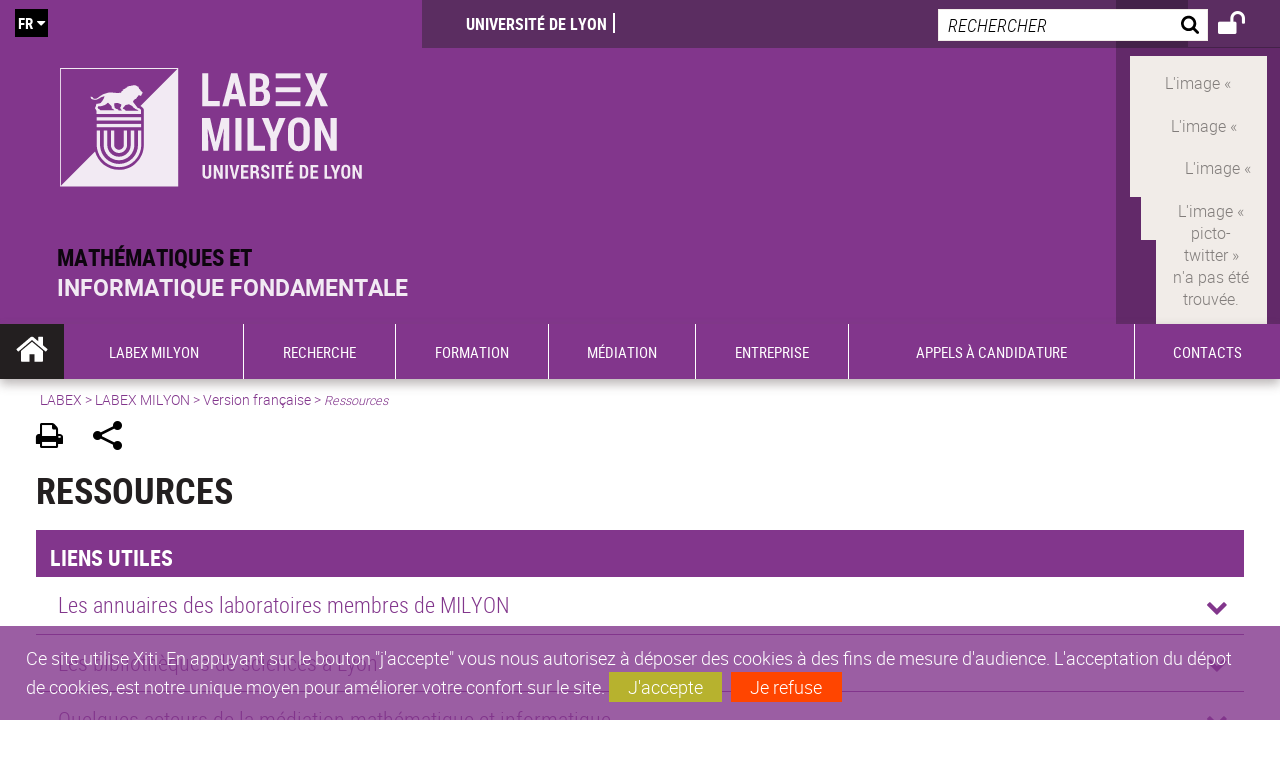

--- FILE ---
content_type: text/html;charset=UTF-8
request_url: https://milyon.universite-lyon.fr/ressources-82824.kjsp?RH=1557912529069&RF=1551692844541
body_size: 22498
content:


























<!DOCTYPE html>
<!--[if IE 9]>    <html class="no-js ie ie9 html" xmlns="http://www.w3.org/1999/xhtml" lang="fr" xml:lang="fr"> <![endif]-->
<!--[if gt IE 9]> <html class="no-js ie html" xmlns="http://www.w3.org/1999/xhtml" lang="fr" xml:lang="fr"> <![endif]-->
<!--[if !IE]> --> <html class="no-js html" xmlns="http://www.w3.org/1999/xhtml" lang="fr" xml:lang="fr"> <!-- <![endif]-->
<head>
    
    <script type="text/javascript" src="https://tag.aticdn.net/619049/smarttag.js"></script>
    
    <meta name="viewport" content="width=device-width, initial-scale=1.0" />
    








<meta name="gitversion" content="16h23 06-11-2025" /><meta name="description" content="" />
<meta name="DC.Description" lang="fr-FR" content="" />
<meta itemprop="description" content="" />
<meta property="og:description" content="" />
<meta itemprop="name" content="Ressources" />
<meta property="og:title" content="Ressources" />
<meta property="og:site_name" content="LABEX&#x20;MILYON" />
<meta property="og:type" content="article" />
<meta property="og:url" content="https://milyon.universite-lyon.fr/ressources-82824.kjsp?RH=1551692844541" />
<meta itemprop="image" content="https&#x3a;&#x2f;&#x2f;milyon.universite-lyon.fr&#x2f;uas&#x2f;LABEX-MILYON&#x2f;LOGO&#x2f;LABEX_MILYON.svg" />
<meta property="og:image" content="https&#x3a;&#x2f;&#x2f;milyon.universite-lyon.fr&#x2f;uas&#x2f;LABEX-MILYON&#x2f;LOGO&#x2f;LABEX_MILYON.svg" />
<meta http-equiv="content-type" content="text/html; charset=utf-8" />
<title>LABEX MILYON - Ressources</title><link rel="canonical" href="https://milyon.universite-lyon.fr/ressources-82824.kjsp" /><link rel="shortcut icon" type="image/x-icon" href="https://milyon.universite-lyon.fr/jsp_labex/images/favicon.ico" />
<link rel="icon" type="image/png" href="https://milyon.universite-lyon.fr/jsp_labex/images/favicon.png" />
<link rel="icon" sizes="32x32" href="https://milyon.universite-lyon.fr/jsp_labex/images/favicon-32.png" type="image/png">
<link rel="icon" sizes="64x64" href="https://milyon.universite-lyon.fr/jsp_labex/images/favicon-64.png" type="image/png">
<link rel="icon" sizes="96x96" href="https://milyon.universite-lyon.fr/jsp_labex/images/favicon-96.png" type="image/png">
<link rel="icon" sizes="196x196" href="https://milyon.universite-lyon.fr/jsp_labex/images/favicon-196.png" type="image/png">
<link rel="apple-touch-icon" sizes="152x152" href="https://milyon.universite-lyon.fr/jsp_labex/images/apple-touch-icon.png">
<link rel="apple-touch-icon" sizes="60x60" href="ahttps://milyon.universite-lyon.fr/jsp_labex/images/apple-touch-icon-60x60.png">
<link rel="apple-touch-icon" sizes="76x76" href="https://milyon.universite-lyon.fr/jsp_labex/images/apple-touch-icon-76x76.png">
<link rel="apple-touch-icon" sizes="114x114" href="https://milyon.universite-lyon.fr/jsp_labex/images/apple-touch-icon-114x114.png">
<link rel="apple-touch-icon" sizes="120x120" href="https://milyon.universite-lyon.fr/jsp_labex/images/apple-touch-icon-120x120.png">
<link rel="apple-touch-icon" sizes="144x144" href="https://milyon.universite-lyon.fr/jsp_labex/images/apple-touch-icon-144x144.png">
<meta name="msapplication-TileImage" content="https://milyon.universite-lyon.fr/jsp_labex/images/favicon-144.png">
<meta name="msapplication-TileColor" content="#FFFFFF">
<meta http-equiv="pragma" content="no-cache" />

<link rel="schema.DC" href="http://purl.org/dc/elements/1.1/" />
<meta name="DC.Title" content="LABEX MILYON - Ressources" />
<meta name="DC.Creator" content="Florent Colovray" />
<meta name="DC.Subject" lang="fr-FR" content="" />
<meta name="DC.Description" lang="fr-FR" content="" />
<meta name="DC.Publisher" content="Florent Colovray" />
<meta name="DC.Date.created" scheme="W3CDTF" content="20190304" />
<meta name="DC.Date.modified" scheme="W3CDTF" content="20200129" />
<meta name="DC.Language" scheme="RFC3066" content="fr-FR" />
<meta name="DC.Rights" content="Copyright &copy; LABEX MILYON" />

<meta name="author" lang="fr_FR" content="Florent Colovray" />
<meta name="keywords" content="" />
<meta name="description" content="" />
<meta name="Date-Creation-yyyymmdd" content="20190304" />
<meta name="Date-Revision-yyyymmdd" content="20200129" />
<meta name="copyright" content="Copyright &copy; LABEX MILYON" />
<meta name="reply-to" content="webmaster@universite-lyon.fr" />
<meta name="category" content="Internet" />
<meta name="robots" content="index, follow" />
<meta name="distribution" content="global" />
<meta name="identifier-url" content="https://milyon.universite-lyon.fr/" />
<meta name="resource-type" content="document" />
<meta name="expires" content="-1" />
<meta name="Generator" content="" />
<meta name="Formatter" content="" />

<meta name="google-site-verification" content="adfwjme30KZqhhGtgJQNba4h6b5BHOjvMSGYNqLo_g8" />


    <link rel="start" title="Accueil" href="https://milyon.universite-lyon.fr/" />
    <link rel="alternate" type="application/rss+xml" title="Fil RSS des dix dernières actualités" href="https://milyon.universite-lyon.fr/adminsite/webservices/export_rss.jsp?NOMBRE=10&amp;CODE_RUBRIQUE=LABEX-MILYON&amp;LANGUE=0" />

    <link rel="stylesheet" type="text/css" media="screen" href="https://milyon.universite-lyon.fr/wro/jQueryCSS_labex/a005fa0951f1a522b8d1f4add1e2044412293a25.css"/>
    <link rel="stylesheet" type="text/css" media="print" href="https://milyon.universite-lyon.fr/wro/styles-print_labex/705781d91c48df190d7420a50847880e426376d1.css"/>
    <link rel="stylesheet" type="text/css" media="screen" href="https://milyon.universite-lyon.fr/wro/styles_labex/e8e4f961b7ff34e13e2fff2739fa6bca2a5944bb.css"/>
    












<style type="text/css" media="screen">
    /*  remplacer par variable bandeau (de site) usine à sites  */
    #bandeau {
            background-image: url(https://milyon.universite-lyon.fr/medias/photo/modele-bandeau-site_1553261518573-jpg);
    }
        @media screen and (min-width: 50em) {
                .ligne_1 > .colonne_1 {
                    width : 100%;
                }
        }
            .ie8 .ligne_1 > .colonne_1 {
                width : 100%;
            }
    @media screen and (min-width: 48em) {
        header, #menu_principal > li {
            background-color: rgba(130,54,140,1.0) !important;
        }
    }

    .list__authentification--item a {
        background-color: #82368c;
    }
    .list__authentification--item:nth-child(even) a {
        background-color: #9ac231;
    }
    #menu_principal {
        background-color: #82368c;
    }

    #menu_principal > li {
        background-color: #82368c;
    }
    .objets.list .style004 .style004__date {
        background-color:#9ac231;
    }
    .objets.list.actualites.style-0001 .sans__vignette .sans__vignette__type a span:first-child {
        background-color:#82368c;
    }

    .texte--selectionne {
        background-color: #82368c;
    }

    

    ::-moz-selection {
        background-color: #82368c;
    }

    ::selection {
        background-color: #82368c;
    }

    legend {
        background: #82368c;
    }

    cite {
        color: #82368c;
    }

    q:before,
    q:after,
    blockquote:before,
    blockquote:after {
        color: #82368c;
    }

    .contenu ul li::before {
        background: #82368c;
    }

    ol li::before {
        color: #82368c;
    }
    .extension-agenda a.more-event {background-color:#82368c !important;}
    a,
    .a {
        color: #82368c;
    }

    #fil_ariane {
        color: #82368c;
    }
    .ficheaccueil .accueil__edito .accueil__edito__bloc {
        background-color: #9ac231;
    }
    .layout .layout__simple-grid--siteLabex span.duoactu__actu__photo {
        background-color: #9ac231;
    }
    .secondaire {
        background-color: #9ac231 !important;
    }

    #bandeau_outils button.plier-deplier__bouton:hover,
    #bandeau_outils button.plier-deplier__bouton:focus,
    #bandeau_outils button.plier-deplier__bouton:active {
        color: #82368c;
    }

    @media screen and (min-width: 73.44em) {
        #acces_directs > .menu__level__item > button:hover,
        #acces_directs > .menu__level__item > a:hover {
            color: #82368c;
        }
    }

    .js #pied_outils {
        background: #82368c;
    }

    .banner_cookie,
    .banner_cookie__refused,
    .banner_cookie__accepted {
        background: rgba(130,54,140,0.8);
    }

    ul.bloc-info {
        background: #82368c;
    }

    .icon {
        color: #9ac231;
    }

    .onglets a:hover,
    .onglets #actif a {
        color: #82368c;
    }

    #telecharger li .extension-poids-fichiers {
        color: #82368c;
    }

    #telecharger li:hover,
    #telecharger li:focus {
        background: #82368c;
    }

    fieldset,
    .fieldset {
        border-color: #82368c;
    }

    button,
    [type="submit"],
    [type="reset"],
    [type="button"],
    .submit,
    .reset,
    .button {
        background-color: #82368c;
    }

    select:focus,
    select:active,
    textarea:focus,
    textarea:active,
    input[type="text"]:focus,
    input[type="text"]:active,
    input[type="password"]:focus,
    input[type="password"]:active,
    input[type="file"]:focus,
    input[type="file"]:active,
    input[type="number"]:focus,
    input[type="number"]:active,
    input[type="email"]:focus,
    input[type="email"]:active {
        border-color: #82368c;
    }

    .paragraphe--2,
    #encadres .encadre--1 {
        background: #82368c;
    }
    .paragraphe--22 {
        background: #9ac231 !important;
    }
    #encadres .encadre--4 {
        background: #9ac231;
    }

    .paragraphe__titre--3 {
        background: #82368c;
    }
    .paragraphe__titre--33 {
        background: #9ac231;
    }

    .paragraphe__titre--4 {
        color: #82368c;
        border-bottom-color: #82368c;
    }

    .paragraphe__titre--4::after {
        color: #82368c;
    }

    .paragraphe__titre--4.active {
        background: #82368c;
    }

    .paragraphe--5::after {
        background: #82368c;
    }

    .paragraphe--6::after {
        background: #9ac231;
    }


    [class*="encadre--"] ul li::before {
        background: #82368c;
    }

    #encadres .encadre__titre--3,
    #encadres [class*="encadre_auto"] h2 {
        background: #82368c;
    }
    #encadres .encadre__titre--2 {
        background: #9ac231;
    }

    .fiche .bloc__description::after {
        background: #82368c;
    }

    .fiche.document #resume::after {
        background: #82368c;
    }

    .fiche .article__thematique,
    .fiche .type__thematique,
    .fiche .type__categorie,
    .fiche .document__type,
    .fiche .lien__type,
    .fiche .type_laboratoire,
    .fiche .type_structure,
    .fiche .domaines_formation {
        color: #82368c;
    }

    .fiche.actualite #description::after,
    .fiche.actualite #resume::after {
        background: #82368c;
    }

    .fiche .bloc__information__actualite {
        background: #82368c;
    }

    .fiche #soustitre {
        color: #82368c;
    }

    .fiche.article #resume::after {
        background: #82368c;
    }

    .fiche .labo__theme_recherche::after {
        background: #82368c;
    }

    .fiche .motif::after {
        background: #82368c;
    }

    .fiche .motif .motif__titre h2 {
        color: #82368c;
    }
    .fiche .annuaireksup__structure__autre {
        color: #82368c;
    }

    .fiche.laboratoire .bloc__encadre__information {
        background: #82368c;
    }

    .fiche.offresstagesemplois .offrestageemploi__synthese__offre {
        background: #82368c;
    }

    .fiche.offresstagesemplois .offrestageemploi__titre__profil {
        color: #82368c;
    }

    @media screen and (min-width: 768px) {
        body.accueil > header .font__logo__accroche {
            background-color: white;
        }
        body > header .font__logo__accroche  {
            background-color: #82368c;
        }
    }
    body > header .banniere {
        background-color:#82368c;
    }
    body.accueil > header .banniere {
        background-color:white;
    }
    @media screen and (max-width: 63.99em) {
        body > header .banniere__accroche__rubrique {
            background-color: #82368c;
        }
        body.accueil > header .banniere__accroche__rubrique {
            background-color: white;
        }
    }

    body.accueil > header .font__logo__accroche strong {
        color: #82368c;
    }

    #menu_principal li.menu__level__item--actif,
    #menu_principal li.active {
        background-color: #9ac231;
    }

    .menu__double {
        background-color: #82368c;
    }
    .ruban {
        background-color: #82368c !important;
    }
    .bg-secondaire {
        background-color: #9ac231 !important;
    }

    @media screen and (min-width: 48em) {
        #menu_principal > li > button:focus,
        #menu_principal > li > button:hover,
        #menu_principal > li > a:focus,
        #menu_principal > li > a:hover,
        #menu_principal > li > span:focus,
        #menu_principal > li > span:hover {
            background-color: #9ac231;
        }

        #menu_principal > li > button.active,
        html.no-js #menu_principal > li > button:hover {
            background-color: #9ac231;
        }

        #menu_principal > li.menu__level__item--actif > button,
        #menu_principal > li.menu__level__item--actif > a,
        #menu_principal > li.menu__level__item--actif > span {
            background-color: #9ac231;
        }

        #menu_principal > li.menu__level__item--actif > button.active,
        html.no-js #menu_principal > li.menu__level__item--actif > button:hover,
        #menu_principal > li.menu__level__item--actif > a:hover,
        #menu_principal > li.menu__level__item--actif > span:hover {
            background-color: #9ac231;
        }

        #menu_principal > li > .menu__level {
            border-bottom-color: #9ac231;
        }

    }
    li.style0004 a div.soustitre-article {
        color: #9ac231;
    }


    .ficheaccueil .owl-dot.active {
        background: #82368c;
    }

    .ficheaccueil .accueil__actualite .accueil__actualite__conteneur__titre {
        color: #82368c;
    }

    .ficheaccueil .accueil__edito::after {
        background: #82368c;
    }

    .ficheaccueil .accueil__focus .accueil__focus__bloc .accueil__focus__bloc__info {
        background: #82368c;
    }

    .ficheaccueil .accueil__media .accueil__media__bloc .accueil__media__bloc__info {
        background: #82368c;
    }

    .ficheaccueil .accueil__media [class*="bouton_play_"]::before {
        background: #82368c;
    }

    .social-feeds__header__filters__filter input:checked + .radio-label {
        background-color: #82368c;
    }

    .tile__title {
        color: #82368c;
    }

    .duoactu__actu__title {
        color: #82368c;
    }

    .duoagenda__actu__date {
        background-color: #82368c;
    }

    .duoagenda__actu__title {
        color: #82368c;
    }

    .carte.actualites#liste_resultats li.avec_vignette .vignette_deco .date,
    .carte.actualites#liste_resultats .objets.carte.offre-emploi li .vignette_deco .date,
    .objets.carte.offre-emploi .carte.actualites#liste_resultats li .vignette_deco .date,
    .objets.carte.actualites .carte.offre-emploi#liste_resultats li .vignette_deco .date,
    .carte.offre-emploi#liste_resultats .objets.carte.actualites li .vignette_deco .date,
    .carte.actualites#liste_resultats .carte.offre-em#liste_resultats li .vignette_deco .date,
    .carte.offre-emploi#liste_resultats .carte.actualites#liste_resultats li .vignette_deco .date {
        background: #82368c;
    }

    .objets.carte.actualites li.avec_vignette a.resume__bloc,
    .carte.actualites#liste_resultats li.avec_vignette a.resume__bloc,
    .objets.carte.actualites .objets.carte.offre-emploi li a.resume__bloc,
    .objets.carte.offre-emploi .objets.carte.actualites li a.resume__bloc,
    .carte.actualites#liste_resultats .objets.carte.offre-emploi li a.resume__bloc,
    .objets.carte.offre-emploi .carte.actualites#liste_resultats li a.resume__bloc,
    .objets.carte.actualites .carte.offre-emploi#liste_resultats li a.resume__bloc,
    .carte.offre-emploi#liste_resultats .objets.carte.actualites li a.resume__bloc,
    .carte.actualites#liste_resultats .carte.offre-emploi#liste_resultats li a.resume__bloc,
    .carte.offre-emploi#liste_resultats .carte.actualites#liste_resultats li a.resume__bloc {
        background: #82368c;
    }
    .objets.liens li.avec_vignette a.resume__bloc {
        background: #9ac231;
    }

    .objets.carte.offre-emploi li,
    .carte.offre-emploi#liste_resultats li {
        background: #82368c;
    }


    .objets.carte.offre-emploi li .offre__emploi__bloc .offre__emploi__item__categorie a,
    .carte.offre-emploi#liste_resultats li .offre__emploi__bloc .offre__emploi__item__categorie a {
        color: #82368c;
    }

    .objets.carte__icon .fichiers-joints__item::before, .objets.carte__icon .link-icon::before,
    .carte__icon#liste_resultats .fichiers-joints__item::before, .carte__icon#liste_resultats .link-icon::before {
        background: #82368c;
    }

    .objets.list .sans__vignette__type,
    .list#liste_resultats .sans__vignette__type {
        background: #82368c;
    }

    .objets.list .sans__vignette__date,
    .list#liste_resultats .sans__vignette__date {
        color: #82368c;
    }

    

    
        
    
        
    
        
    
        
    
        
    
        
    
        
    

    

    #liste_resultats.carte.offre-emploi li .offre__emploi__bloc .offre__emploi__item__categorie a,
    #liste_resultats.list .sans__vignette__date,
    #telecharger li::before,
    .actions-fiche .actions-fiche__item .icon,
    .bloc__nom,
    .fiche .bloc__coordonnee .motif__titre h2,
    .fiche .surtitre,
    .fiche .surtitre a,
    .fiche.offresstagesemplois .bloc__postuler a::before,
    .menu__level__item--acces-directs button,
    .motif__contenu a,
    blockquote::after,
    blockquote::before,
    body.show-menu #menu_principal li.menu__level__item--acces-directs,
    html.js .bouton-bandeau:active,
    html.js .bouton-bandeau:active .icon,
    html.js .bouton-bandeau:focus,
    html.js .bouton-bandeau:focus .icon,
    html.js .bouton-bandeau:hover,
    html.js .bouton-bandeau:hover .icon,
    html.js .plier-deplier .plier-deplier__bouton:active,
    html.js .plier-deplier .plier-deplier__bouton:active .icon,
    html.js .plier-deplier .plier-deplier__bouton:focus,
    html.js .plier-deplier .plier-deplier__bouton:focus .icon,
    html.js .plier-deplier .plier-deplier__bouton:hover,
    html.js .plier-deplier .plier-deplier__bouton:hover .icon,
    q::after,
    q::before {
        color: #82368c;
    }
    @media screen and (max-width: 47.99em) {
        body header div.cartouche div div#bandeau_outils {
           background-color: #82368c;
        }
    }
    .objets.carte.actualites li.avec_vignette .vignette_deco .date,
    #liste_resultats.carte.actualites li.avec_vignette .vignette_deco .date,
    .objets.carte.actualites .ficheaccueil .accueil__actualite li.accueil__actualite__bloc__unite .vignette_deco .date,
    .ficheaccueil .accueil__actualite .objets.carte.actualites li.accueil__actualite__bloc__unite .vignette_deco .date,
    #liste_resultats.carte.actualites .ficheaccueil .accueil__actualite li.accueil__actualite__bloc__unite .vignette_deco .date,
    .ficheaccueil .accueil__actualite #liste_resultats.carte.actualites li.accueil__actualite__bloc__unite .vignette_deco .date,
    .objets.carte.actualites .objets.carte.offre-emploi li .vignette_deco .date,
    .objets.carte.offre-emploi .objets.carte.actualites li .vignette_deco .date,
    #liste_resultats.carte.actualites .objets.carte.offre-emploi li .vignette_deco .date,
    .objets.carte.offre-emploi #liste_resultats.carte.actualites li .vignette_deco .date,
    .objets.carte.actualites #liste_resultats.carte.offre-emploi li .vignette_deco .date,
    #liste_resultats.carte.offre-emploi .objets.carte.actualites li .vignette_deco .date,
    #liste_resultats.carte.actualites #liste_resultats.carte.offre-emploi li .vignette_deco .date,
    #liste_resultats.carte.offre-emploi #liste_resultats.carte.actualites li .vignette_deco .date,
    .ficheaccueil .carousel-card .carrousel-deco,
    .objets.carte li.avec_vignette .vignette_deco2 {
        background-color: rgba(130,54,140,0.8);
    }
    /*@media screen and (max-width: 47.99em) {
        .reseaux-sociaux__liste {
            background-color: rgba(130,54,140,0.8);

        }
    }*/

    button:hover,
    [type="submit"]:hover,
    [type="reset"]:hover,
    [type="button"]:hover,
    .submit:hover,
    .reset:hover,
    .button:hover,
    button:focus,
    [type="submit"]:focus,
    [type="reset"]:focus,
    [type="button"]:focus,
    .submit:focus,
    .reset:focus,
    .button:focus {
        background-color: #a168a8;
    }

    button:active,
    [type="submit"]:active,
    [type="reset"]:active,
    [type="button"]:active,
    .submit:active,
    .reset:active,
    .button:active {
        background-color: #612869;
    }
    .custom_palette_INDULO-ORANGE {
        background-color: f0781e
    }
    .ficheaccueil .accueil__media .bouton_play_f0781e::before {
        background: #f0781e;
    }
    ul.document.carte__icon li{
        background-color:rgba(130,54,140,0.2) !important;
    }
    ul.document.carte__icon span{
        background-color:rgba(130,54,140,0.8) !important;
    }

    
    .custom_palette_INSITU-2 {
        background-color: fc4526
    }
    .ficheaccueil .accueil__media .bouton_play_fc4526::before {
        background: #fc4526;
    }
    ul.document.carte__icon li{
        background-color:rgba(130,54,140,0.2) !important;
    }
    ul.document.carte__icon span{
        background-color:rgba(130,54,140,0.8) !important;
    }

    
    .custom_palette_portail-aide-jaune {
        background-color: fed373
    }
    .ficheaccueil .accueil__media .bouton_play_fed373::before {
        background: #fed373;
    }
    ul.document.carte__icon li{
        background-color:rgba(130,54,140,0.2) !important;
    }
    ul.document.carte__icon span{
        background-color:rgba(130,54,140,0.8) !important;
    }

    
    .custom_palette_EUL {
        background-color: 425A6C
    }
    .ficheaccueil .accueil__media .bouton_play_425A6C::before {
        background: #425A6C;
    }
    ul.document.carte__icon li{
        background-color:rgba(130,54,140,0.2) !important;
    }
    ul.document.carte__icon span{
        background-color:rgba(130,54,140,0.8) !important;
    }

    
    .custom_palette_HERMES-BEIGE-ACCESSIBLE {
        background-color: b1604b
    }
    .ficheaccueil .accueil__media .bouton_play_b1604b::before {
        background: #b1604b;
    }
    ul.document.carte__icon li{
        background-color:rgba(130,54,140,0.2) !important;
    }
    ul.document.carte__icon span{
        background-color:rgba(130,54,140,0.8) !important;
    }

    
    .custom_palette_POPSCIENCES1 {
        background-color: 00a774
    }
    .ficheaccueil .accueil__media .bouton_play_00a774::before {
        background: #00a774;
    }
    ul.document.carte__icon li{
        background-color:rgba(130,54,140,0.2) !important;
    }
    ul.document.carte__icon span{
        background-color:rgba(130,54,140,0.8) !important;
    }

    
    .custom_palette_JACES-1-bleu {
        background-color: 9fbfe5
    }
    .ficheaccueil .accueil__media .bouton_play_9fbfe5::before {
        background: #9fbfe5;
    }
    ul.document.carte__icon li{
        background-color:rgba(130,54,140,0.2) !important;
    }
    ul.document.carte__icon span{
        background-color:rgba(130,54,140,0.8) !important;
    }

    
    .custom_palette_BMIC2 {
        background-color: 274f9e
    }
    .ficheaccueil .accueil__media .bouton_play_274f9e::before {
        background: #274f9e;
    }
    ul.document.carte__icon li{
        background-color:rgba(130,54,140,0.2) !important;
    }
    ul.document.carte__icon span{
        background-color:rgba(130,54,140,0.8) !important;
    }

    
    .custom_palette_Violet-stop-violences {
        background-color: M7WUR4UA
    }
    .ficheaccueil .accueil__media .bouton_play_M7WUR4UA::before {
        background: #M7WUR4UA;
    }
    ul.document.carte__icon li{
        background-color:rgba(130,54,140,0.2) !important;
    }
    ul.document.carte__icon span{
        background-color:rgba(130,54,140,0.8) !important;
    }

    
    .custom_palette_BMIC1 {
        background-color: 1d3176
    }
    .ficheaccueil .accueil__media .bouton_play_1d3176::before {
        background: #1d3176;
    }
    ul.document.carte__icon li{
        background-color:rgba(130,54,140,0.2) !important;
    }
    ul.document.carte__icon span{
        background-color:rgba(130,54,140,0.8) !important;
    }

    
    .custom_palette_EEA2 {
        background-color: ec672b
    }
    .ficheaccueil .accueil__media .bouton_play_ec672b::before {
        background: #ec672b;
    }
    ul.document.carte__icon li{
        background-color:rgba(130,54,140,0.2) !important;
    }
    ul.document.carte__icon span{
        background-color:rgba(130,54,140,0.8) !important;
    }

    
    .custom_palette_0047BA {
        background-color: EDSEG1
    }
    .ficheaccueil .accueil__media .bouton_play_EDSEG1::before {
        background: #EDSEG1;
    }
    ul.document.carte__icon li{
        background-color:rgba(130,54,140,0.2) !important;
    }
    ul.document.carte__icon span{
        background-color:rgba(130,54,140,0.8) !important;
    }

    
    .custom_palette_CEP2019 {
        background-color: bc0055
    }
    .ficheaccueil .accueil__media .bouton_play_bc0055::before {
        background: #bc0055;
    }
    ul.document.carte__icon li{
        background-color:rgba(130,54,140,0.2) !important;
    }
    ul.document.carte__icon span{
        background-color:rgba(130,54,140,0.8) !important;
    }

    
    .custom_palette_INNOVATION {
        background-color: f59a00
    }
    .ficheaccueil .accueil__media .bouton_play_f59a00::before {
        background: #f59a00;
    }
    ul.document.carte__icon li{
        background-color:rgba(130,54,140,0.2) !important;
    }
    ul.document.carte__icon span{
        background-color:rgba(130,54,140,0.8) !important;
    }

    
    .custom_palette_SCIENCESSOCIALES1 {
        background-color: 831148
    }
    .ficheaccueil .accueil__media .bouton_play_831148::before {
        background: #831148;
    }
    ul.document.carte__icon li{
        background-color:rgba(130,54,140,0.2) !important;
    }
    ul.document.carte__icon span{
        background-color:rgba(130,54,140,0.8) !important;
    }

    
    .custom_palette_JACES-3-orange {
        background-color: f0ad90
    }
    .ficheaccueil .accueil__media .bouton_play_f0ad90::before {
        background: #f0ad90;
    }
    ul.document.carte__icon li{
        background-color:rgba(130,54,140,0.2) !important;
    }
    ul.document.carte__icon span{
        background-color:rgba(130,54,140,0.8) !important;
    }

    
    .custom_palette_festival-popsciences {
        background-color: 6d3a6b
    }
    .ficheaccueil .accueil__media .bouton_play_6d3a6b::before {
        background: #6d3a6b;
    }
    ul.document.carte__icon li{
        background-color:rgba(130,54,140,0.2) !important;
    }
    ul.document.carte__icon span{
        background-color:rgba(130,54,140,0.8) !important;
    }

    
    .custom_palette_Violet-stop-violences {
        background-color: 4c2683
    }
    .ficheaccueil .accueil__media .bouton_play_4c2683::before {
        background: #4c2683;
    }
    ul.document.carte__icon li{
        background-color:rgba(130,54,140,0.2) !important;
    }
    ul.document.carte__icon span{
        background-color:rgba(130,54,140,0.8) !important;
    }

    
    .custom_palette_ARQUS-gold {
        background-color: bb9653
    }
    .ficheaccueil .accueil__media .bouton_play_bb9653::before {
        background: #bb9653;
    }
    ul.document.carte__icon li{
        background-color:rgba(130,54,140,0.2) !important;
    }
    ul.document.carte__icon span{
        background-color:rgba(130,54,140,0.8) !important;
    }

    
    .custom_palette_DROIT2 {
        background-color: e73843
    }
    .ficheaccueil .accueil__media .bouton_play_e73843::before {
        background: #e73843;
    }
    ul.document.carte__icon li{
        background-color:rgba(130,54,140,0.2) !important;
    }
    ul.document.carte__icon span{
        background-color:rgba(130,54,140,0.8) !important;
    }

    
    .custom_palette_ULYS {
        background-color: ec6246
    }
    .ficheaccueil .accueil__media .bouton_play_ec6246::before {
        background: #ec6246;
    }
    ul.document.carte__icon li{
        background-color:rgba(130,54,140,0.2) !important;
    }
    ul.document.carte__icon span{
        background-color:rgba(130,54,140,0.8) !important;
    }

    
    .custom_palette_SEG2 {
        background-color: 244e9d
    }
    .ficheaccueil .accueil__media .bouton_play_244e9d::before {
        background: #244e9d;
    }
    ul.document.carte__icon li{
        background-color:rgba(130,54,140,0.2) !important;
    }
    ul.document.carte__icon span{
        background-color:rgba(130,54,140,0.8) !important;
    }

    
    .custom_palette_canbios-1 {
        background-color: BDBADE
    }
    .ficheaccueil .accueil__media .bouton_play_BDBADE::before {
        background: #BDBADE;
    }
    ul.document.carte__icon li{
        background-color:rgba(130,54,140,0.2) !important;
    }
    ul.document.carte__icon span{
        background-color:rgba(130,54,140,0.8) !important;
    }

    
    .custom_palette_Rouge-Mes-aides {
        background-color: AA1124
    }
    .ficheaccueil .accueil__media .bouton_play_AA1124::before {
        background: #AA1124;
    }
    ul.document.carte__icon li{
        background-color:rgba(130,54,140,0.2) !important;
    }
    ul.document.carte__icon span{
        background-color:rgba(130,54,140,0.8) !important;
    }

    
    .custom_palette_LABEX-ASLAN1-PRIMES2 {
        background-color: 2f52a0
    }
    .ficheaccueil .accueil__media .bouton_play_2f52a0::before {
        background: #2f52a0;
    }
    ul.document.carte__icon li{
        background-color:rgba(130,54,140,0.2) !important;
    }
    ul.document.carte__icon span{
        background-color:rgba(130,54,140,0.8) !important;
    }

    
    .custom_palette_FORMATION {
        background-color: e72980
    }
    .ficheaccueil .accueil__media .bouton_play_e72980::before {
        background: #e72980;
    }
    ul.document.carte__icon li{
        background-color:rgba(130,54,140,0.2) !important;
    }
    ul.document.carte__icon span{
        background-color:rgba(130,54,140,0.8) !important;
    }

    
    .custom_palette_portail-aide-gris {
        background-color: 385664
    }
    .ficheaccueil .accueil__media .bouton_play_385664::before {
        background: #385664;
    }
    ul.document.carte__icon li{
        background-color:rgba(130,54,140,0.2) !important;
    }
    ul.document.carte__icon span{
        background-color:rgba(130,54,140,0.8) !important;
    }

    
    .custom_palette_DEVWECAN2-MILYON1 {
        background-color: 9ac331
    }
    .ficheaccueil .accueil__media .bouton_play_9ac331::before {
        background: #9ac331;
    }
    ul.document.carte__icon li{
        background-color:rgba(130,54,140,0.2) !important;
    }
    ul.document.carte__icon span{
        background-color:rgba(130,54,140,0.8) !important;
    }

    
    .custom_palette_DROIT1 {
        background-color: 8c2525
    }
    .ficheaccueil .accueil__media .bouton_play_8c2525::before {
        background: #8c2525;
    }
    ul.document.carte__icon li{
        background-color:rgba(130,54,140,0.2) !important;
    }
    ul.document.carte__icon span{
        background-color:rgba(130,54,140,0.8) !important;
    }

    
    .custom_palette_LIO1 {
        background-color: f9af00
    }
    .ficheaccueil .accueil__media .bouton_play_f9af00::before {
        background: #f9af00;
    }
    ul.document.carte__icon li{
        background-color:rgba(130,54,140,0.2) !important;
    }
    ul.document.carte__icon span{
        background-color:rgba(130,54,140,0.8) !important;
    }

    
    .custom_palette_LABEX-ASLAN-2 {
        background-color: dfdad6
    }
    .ficheaccueil .accueil__media .bouton_play_dfdad6::before {
        background: #dfdad6;
    }
    ul.document.carte__icon li{
        background-color:rgba(130,54,140,0.2) !important;
    }
    ul.document.carte__icon span{
        background-color:rgba(130,54,140,0.8) !important;
    }

    
    .custom_palette_EPIC1 {
        background-color: 532558
    }
    .ficheaccueil .accueil__media .bouton_play_532558::before {
        background: #532558;
    }
    ul.document.carte__icon li{
        background-color:rgba(130,54,140,0.2) !important;
    }
    ul.document.carte__icon span{
        background-color:rgba(130,54,140,0.8) !important;
    }

    
    .custom_palette_SCIENCESSOCIALES2 {
        background-color: d6036d
    }
    .ficheaccueil .accueil__media .bouton_play_d6036d::before {
        background: #d6036d;
    }
    ul.document.carte__icon li{
        background-color:rgba(130,54,140,0.2) !important;
    }
    ul.document.carte__icon span{
        background-color:rgba(130,54,140,0.8) !important;
    }

    
    .custom_palette_portail-aide-rouge {
        background-color: ef7c62
    }
    .ficheaccueil .accueil__media .bouton_play_ef7c62::before {
        background: #ef7c62;
    }
    ul.document.carte__icon li{
        background-color:rgba(130,54,140,0.2) !important;
    }
    ul.document.carte__icon span{
        background-color:rgba(130,54,140,0.8) !important;
    }

    
    .custom_palette_SEG1 {
        background-color: 21325e
    }
    .ficheaccueil .accueil__media .bouton_play_21325e::before {
        background: #21325e;
    }
    ul.document.carte__icon li{
        background-color:rgba(130,54,140,0.2) !important;
    }
    ul.document.carte__icon span{
        background-color:rgba(130,54,140,0.8) !important;
    }

    
    .custom_palette_COMOD-2 {
        background-color: eb5893
    }
    .ficheaccueil .accueil__media .bouton_play_eb5893::before {
        background: #eb5893;
    }
    ul.document.carte__icon li{
        background-color:rgba(130,54,140,0.2) !important;
    }
    ul.document.carte__icon span{
        background-color:rgba(130,54,140,0.8) !important;
    }

    
    .custom_palette_JACES-2-jaune {
        background-color: f2d369
    }
    .ficheaccueil .accueil__media .bouton_play_f2d369::before {
        background: #f2d369;
    }
    ul.document.carte__icon li{
        background-color:rgba(130,54,140,0.2) !important;
    }
    ul.document.carte__icon span{
        background-color:rgba(130,54,140,0.8) !important;
    }

    
    .custom_palette_jaune-stop-violences {
        background-color: fce563
    }
    .ficheaccueil .accueil__media .bouton_play_fce563::before {
        background: #fce563;
    }
    ul.document.carte__icon li{
        background-color:rgba(130,54,140,0.2) !important;
    }
    ul.document.carte__icon span{
        background-color:rgba(130,54,140,0.8) !important;
    }

    
    .custom_palette_POPSCIENCES2-DEVWECAN1 {
        background-color: e6007c
    }
    .ficheaccueil .accueil__media .bouton_play_e6007c::before {
        background: #e6007c;
    }
    ul.document.carte__icon li{
        background-color:rgba(130,54,140,0.2) !important;
    }
    ul.document.carte__icon span{
        background-color:rgba(130,54,140,0.8) !important;
    }

    
    .custom_palette_ARQUS-gris {
        background-color: 434345
    }
    .ficheaccueil .accueil__media .bouton_play_434345::before {
        background: #434345;
    }
    ul.document.carte__icon li{
        background-color:rgba(130,54,140,0.2) !important;
    }
    ul.document.carte__icon span{
        background-color:rgba(130,54,140,0.8) !important;
    }

    
    .custom_palette_FABRIQUE-ENCART {
        background-color: E8E6E7
    }
    .ficheaccueil .accueil__media .bouton_play_E8E6E7::before {
        background: #E8E6E7;
    }
    ul.document.carte__icon li{
        background-color:rgba(130,54,140,0.2) !important;
    }
    ul.document.carte__icon span{
        background-color:rgba(130,54,140,0.8) !important;
    }

    
    .custom_palette_PHAST1 {
        background-color: 6c645d
    }
    .ficheaccueil .accueil__media .bouton_play_6c645d::before {
        background: #6c645d;
    }
    ul.document.carte__icon li{
        background-color:rgba(130,54,140,0.2) !important;
    }
    ul.document.carte__icon span{
        background-color:rgba(130,54,140,0.8) !important;
    }

    
    .custom_palette_GLOURB {
        background-color: 008f01
    }
    .ficheaccueil .accueil__media .bouton_play_008f01::before {
        background: #008f01;
    }
    ul.document.carte__icon li{
        background-color:rgba(130,54,140,0.2) !important;
    }
    ul.document.carte__icon span{
        background-color:rgba(130,54,140,0.8) !important;
    }

    
    .custom_palette_NSCO-2 {
        background-color: 8E4017
    }
    .ficheaccueil .accueil__media .bouton_play_8E4017::before {
        background: #8E4017;
    }
    ul.document.carte__icon li{
        background-color:rgba(130,54,140,0.2) !important;
    }
    ul.document.carte__icon span{
        background-color:rgba(130,54,140,0.8) !important;
    }

    
    .custom_palette_EDISS1 {
        background-color: 135f82
    }
    .ficheaccueil .accueil__media .bouton_play_135f82::before {
        background: #135f82;
    }
    ul.document.carte__icon li{
        background-color:rgba(130,54,140,0.2) !important;
    }
    ul.document.carte__icon span{
        background-color:rgba(130,54,140,0.8) !important;
    }

    
    .custom_palette_JACES-5-rose {
        background-color: f19ec4
    }
    .ficheaccueil .accueil__media .bouton_play_f19ec4::before {
        background: #f19ec4;
    }
    ul.document.carte__icon li{
        background-color:rgba(130,54,140,0.2) !important;
    }
    ul.document.carte__icon span{
        background-color:rgba(130,54,140,0.8) !important;
    }

    
    .custom_palette_CAMPUS {
        background-color: 009872
    }
    .ficheaccueil .accueil__media .bouton_play_009872::before {
        background: #009872;
    }
    ul.document.carte__icon li{
        background-color:rgba(130,54,140,0.2) !important;
    }
    ul.document.carte__icon span{
        background-color:rgba(130,54,140,0.8) !important;
    }

    
    .custom_palette_SCIENCES-SOCIETE {
        background-color: be9ac8
    }
    .ficheaccueil .accueil__media .bouton_play_be9ac8::before {
        background: #be9ac8;
    }
    ul.document.carte__icon li{
        background-color:rgba(130,54,140,0.2) !important;
    }
    ul.document.carte__icon span{
        background-color:rgba(130,54,140,0.8) !important;
    }

    
    .custom_palette_Guide-d'accueil {
        background-color: 7bc9ce
    }
    .ficheaccueil .accueil__media .bouton_play_7bc9ce::before {
        background: #7bc9ce;
    }
    ul.document.carte__icon li{
        background-color:rgba(130,54,140,0.2) !important;
    }
    ul.document.carte__icon span{
        background-color:rgba(130,54,140,0.8) !important;
    }

    
    .custom_palette_H3 {
        background-color: DFDACF
    }
    .ficheaccueil .accueil__media .bouton_play_DFDACF::before {
        background: #DFDACF;
    }
    ul.document.carte__icon li{
        background-color:rgba(130,54,140,0.2) !important;
    }
    ul.document.carte__icon span{
        background-color:rgba(130,54,140,0.8) !important;
    }

    
    .custom_palette_EEA1 {
        background-color: 8f4018
    }
    .ficheaccueil .accueil__media .bouton_play_8f4018::before {
        background: #8f4018;
    }
    ul.document.carte__icon li{
        background-color:rgba(130,54,140,0.2) !important;
    }
    ul.document.carte__icon span{
        background-color:rgba(130,54,140,0.8) !important;
    }

    
    .custom_palette_Rose-Jaces-2022 {
        background-color: fe8d7d
    }
    .ficheaccueil .accueil__media .bouton_play_fe8d7d::before {
        background: #fe8d7d;
    }
    ul.document.carte__icon li{
        background-color:rgba(130,54,140,0.2) !important;
    }
    ul.document.carte__icon span{
        background-color:rgba(130,54,140,0.8) !important;
    }

    
    .custom_palette_AEA-JAUNE {
        background-color: CEA811
    }
    .ficheaccueil .accueil__media .bouton_play_CEA811::before {
        background: #CEA811;
    }
    ul.document.carte__icon li{
        background-color:rgba(130,54,140,0.2) !important;
    }
    ul.document.carte__icon span{
        background-color:rgba(130,54,140,0.8) !important;
    }

    
    .custom_palette_MEGA1 {
        background-color: 3f5665
    }
    .ficheaccueil .accueil__media .bouton_play_3f5665::before {
        background: #3f5665;
    }
    ul.document.carte__icon li{
        background-color:rgba(130,54,140,0.2) !important;
    }
    ul.document.carte__icon span{
        background-color:rgba(130,54,140,0.8) !important;
    }

    
    .custom_palette_RECHERCHE {
        background-color: 00acaf
    }
    .ficheaccueil .accueil__media .bouton_play_00acaf::before {
        background: #00acaf;
    }
    ul.document.carte__icon li{
        background-color:rgba(130,54,140,0.2) !important;
    }
    ul.document.carte__icon span{
        background-color:rgba(130,54,140,0.8) !important;
    }

    
    .custom_palette_E2M2-1 {
        background-color: 016169
    }
    .ficheaccueil .accueil__media .bouton_play_016169::before {
        background: #016169;
    }
    ul.document.carte__icon li{
        background-color:rgba(130,54,140,0.2) !important;
    }
    ul.document.carte__icon span{
        background-color:rgba(130,54,140,0.8) !important;
    }

    
    .custom_palette_Rose-Stop-violences {
        background-color: f6bcd4
    }
    .ficheaccueil .accueil__media .bouton_play_f6bcd4::before {
        background: #f6bcd4;
    }
    ul.document.carte__icon li{
        background-color:rgba(130,54,140,0.2) !important;
    }
    ul.document.carte__icon span{
        background-color:rgba(130,54,140,0.8) !important;
    }

    
    .custom_palette_canbios-2 {
        background-color: 596C7C
    }
    .ficheaccueil .accueil__media .bouton_play_596C7C::before {
        background: #596C7C;
    }
    ul.document.carte__icon li{
        background-color:rgba(130,54,140,0.2) !important;
    }
    ul.document.carte__icon span{
        background-color:rgba(130,54,140,0.8) !important;
    }

    
    .custom_palette_portail-aide-orange {
        background-color: f8b16f
    }
    .ficheaccueil .accueil__media .bouton_play_f8b16f::before {
        background: #f8b16f;
    }
    ul.document.carte__icon li{
        background-color:rgba(130,54,140,0.2) !important;
    }
    ul.document.carte__icon span{
        background-color:rgba(130,54,140,0.8) !important;
    }

    
    .custom_palette_MANUTECH2 {
        background-color: f18700
    }
    .ficheaccueil .accueil__media .bouton_play_f18700::before {
        background: #f18700;
    }
    ul.document.carte__icon li{
        background-color:rgba(130,54,140,0.2) !important;
    }
    ul.document.carte__icon span{
        background-color:rgba(130,54,140,0.8) !important;
    }

    
    .custom_palette_PHILO1 {
        background-color: 967018
    }
    .ficheaccueil .accueil__media .bouton_play_967018::before {
        background: #967018;
    }
    ul.document.carte__icon li{
        background-color:rgba(130,54,140,0.2) !important;
    }
    ul.document.carte__icon span{
        background-color:rgba(130,54,140,0.8) !important;
    }

    
    .custom_palette_CORTEX-1-LIO-2 {
        background-color: 1d1d1b
    }
    .ficheaccueil .accueil__media .bouton_play_1d1d1b::before {
        background: #1d1d1b;
    }
    ul.document.carte__icon li{
        background-color:rgba(130,54,140,0.2) !important;
    }
    ul.document.carte__icon span{
        background-color:rgba(130,54,140,0.8) !important;
    }

    
    .custom_palette_Gold {
        background-color: 86764E
    }
    .ficheaccueil .accueil__media .bouton_play_86764E::before {
        background: #86764E;
    }
    ul.document.carte__icon li{
        background-color:rgba(130,54,140,0.2) !important;
    }
    ul.document.carte__icon span{
        background-color:rgba(130,54,140,0.8) !important;
    }

    
    .custom_palette_LABEX-CELYA-2 {
        background-color: 3c5097
    }
    .ficheaccueil .accueil__media .bouton_play_3c5097::before {
        background: #3c5097;
    }
    ul.document.carte__icon li{
        background-color:rgba(130,54,140,0.2) !important;
    }
    ul.document.carte__icon span{
        background-color:rgba(130,54,140,0.8) !important;
    }

    
    .custom_palette_IMU-GRIS {
        background-color: afbbc3
    }
    .ficheaccueil .accueil__media .bouton_play_afbbc3::before {
        background: #afbbc3;
    }
    ul.document.carte__icon li{
        background-color:rgba(130,54,140,0.2) !important;
    }
    ul.document.carte__icon span{
        background-color:rgba(130,54,140,0.8) !important;
    }

    
    .custom_palette_portail-aide-vert {
        background-color: 3cb2a2
    }
    .ficheaccueil .accueil__media .bouton_play_3cb2a2::before {
        background: #3cb2a2;
    }
    ul.document.carte__icon li{
        background-color:rgba(130,54,140,0.2) !important;
    }
    ul.document.carte__icon span{
        background-color:rgba(130,54,140,0.8) !important;
    }

    
    .custom_palette_H1 {
        background-color: C88D7D
    }
    .ficheaccueil .accueil__media .bouton_play_C88D7D::before {
        background: #C88D7D;
    }
    ul.document.carte__icon li{
        background-color:rgba(130,54,140,0.2) !important;
    }
    ul.document.carte__icon span{
        background-color:rgba(130,54,140,0.8) !important;
    }

    
    .custom_palette_PRIMES1-/-NSCO {
        background-color: eb6209
    }
    .ficheaccueil .accueil__media .bouton_play_eb6209::before {
        background: #eb6209;
    }
    ul.document.carte__icon li{
        background-color:rgba(130,54,140,0.2) !important;
    }
    ul.document.carte__icon span{
        background-color:rgba(130,54,140,0.8) !important;
    }

    
    .custom_palette_INDULO-BLEU {
        background-color: 146ea0
    }
    .ficheaccueil .accueil__media .bouton_play_146ea0::before {
        background: #146ea0;
    }
    ul.document.carte__icon li{
        background-color:rgba(130,54,140,0.2) !important;
    }
    ul.document.carte__icon span{
        background-color:rgba(130,54,140,0.8) !important;
    }

    
    .custom_palette_MEGA2 {
        background-color: 5b7e97
    }
    .ficheaccueil .accueil__media .bouton_play_5b7e97::before {
        background: #5b7e97;
    }
    ul.document.carte__icon li{
        background-color:rgba(130,54,140,0.2) !important;
    }
    ul.document.carte__icon span{
        background-color:rgba(130,54,140,0.8) !important;
    }

    
    .custom_palette_EDISS2 {
        background-color: 1799d6
    }
    .ficheaccueil .accueil__media .bouton_play_1799d6::before {
        background: #1799d6;
    }
    ul.document.carte__icon li{
        background-color:rgba(130,54,140,0.2) !important;
    }
    ul.document.carte__icon span{
        background-color:rgba(130,54,140,0.8) !important;
    }

    
    .custom_palette_FABRIQUE/CORTEX2/MILYON2 {
        background-color: 82368c
    }
    .ficheaccueil .accueil__media .bouton_play_82368c::before {
        background: #82368c;
    }
    ul.document.carte__icon li{
        background-color:rgba(130,54,140,0.2) !important;
    }
    ul.document.carte__icon span{
        background-color:rgba(130,54,140,0.8) !important;
    }

    
    .custom_palette_UDL-/-COMOD {
        background-color: 0096d6
    }
    .ficheaccueil .accueil__media .bouton_play_0096d6::before {
        background: #0096d6;
    }
    ul.document.carte__icon li{
        background-color:rgba(130,54,140,0.2) !important;
    }
    ul.document.carte__icon span{
        background-color:rgba(130,54,140,0.8) !important;
    }

    
    .custom_palette_EUL {
        background-color: 4c6172
    }
    .ficheaccueil .accueil__media .bouton_play_4c6172::before {
        background: #4c6172;
    }
    ul.document.carte__icon li{
        background-color:rgba(130,54,140,0.2) !important;
    }
    ul.document.carte__icon span{
        background-color:rgba(130,54,140,0.8) !important;
    }

    
    .custom_palette_JACES-4-orange {
        background-color: f8ad00
    }
    .ficheaccueil .accueil__media .bouton_play_f8ad00::before {
        background: #f8ad00;
    }
    ul.document.carte__icon li{
        background-color:rgba(130,54,140,0.2) !important;
    }
    ul.document.carte__icon span{
        background-color:rgba(130,54,140,0.8) !important;
    }

    
    .custom_palette_PHILO2 {
        background-color: fab623
    }
    .ficheaccueil .accueil__media .bouton_play_fab623::before {
        background: #fab623;
    }
    ul.document.carte__icon li{
        background-color:rgba(130,54,140,0.2) !important;
    }
    ul.document.carte__icon span{
        background-color:rgba(130,54,140,0.8) !important;
    }

    
    .custom_palette_102-centre-sante {
        background-color: 13a337
    }
    .ficheaccueil .accueil__media .bouton_play_13a337::before {
        background: #13a337;
    }
    ul.document.carte__icon li{
        background-color:rgba(130,54,140,0.2) !important;
    }
    ul.document.carte__icon span{
        background-color:rgba(130,54,140,0.8) !important;
    }

    
    .custom_palette_E2M2-2 {
        background-color: 009fae
    }
    .ficheaccueil .accueil__media .bouton_play_009fae::before {
        background: #009fae;
    }
    ul.document.carte__icon li{
        background-color:rgba(130,54,140,0.2) !important;
    }
    ul.document.carte__icon span{
        background-color:rgba(130,54,140,0.8) !important;
    }

    
    .custom_palette_LABEX-CELYA-1 {
        background-color: aac427
    }
    .ficheaccueil .accueil__media .bouton_play_aac427::before {
        background: #aac427;
    }
    ul.document.carte__icon li{
        background-color:rgba(130,54,140,0.2) !important;
    }
    ul.document.carte__icon span{
        background-color:rgba(130,54,140,0.8) !important;
    }

    
    .custom_palette_EPIC2 {
        background-color: 823f91
    }
    .ficheaccueil .accueil__media .bouton_play_823f91::before {
        background: #823f91;
    }
    ul.document.carte__icon li{
        background-color:rgba(130,54,140,0.2) !important;
    }
    ul.document.carte__icon span{
        background-color:rgba(130,54,140,0.8) !important;
    }

    
    .custom_palette_ECOFECT1-MANUTECH1 {
        background-color: 1b61a9
    }
    .ficheaccueil .accueil__media .bouton_play_1b61a9::before {
        background: #1b61a9;
    }
    ul.document.carte__icon li{
        background-color:rgba(130,54,140,0.2) !important;
    }
    ul.document.carte__icon span{
        background-color:rgba(130,54,140,0.8) !important;
    }

    
    .custom_palette_INTERNATIONAL {
        background-color: e83c4e
    }
    .ficheaccueil .accueil__media .bouton_play_e83c4e::before {
        background: #e83c4e;
    }
    ul.document.carte__icon li{
        background-color:rgba(130,54,140,0.2) !important;
    }
    ul.document.carte__icon span{
        background-color:rgba(130,54,140,0.8) !important;
    }

    
    .custom_palette_PHAST2 {
        background-color: 958b82
    }
    .ficheaccueil .accueil__media .bouton_play_958b82::before {
        background: #958b82;
    }
    ul.document.carte__icon li{
        background-color:rgba(130,54,140,0.2) !important;
    }
    ul.document.carte__icon span{
        background-color:rgba(130,54,140,0.8) !important;
    }

    
    .custom_palette_ECOFECT2 {
        background-color: f39325
    }
    .ficheaccueil .accueil__media .bouton_play_f39325::before {
        background: #f39325;
    }
    ul.document.carte__icon li{
        background-color:rgba(130,54,140,0.2) !important;
    }
    ul.document.carte__icon span{
        background-color:rgba(130,54,140,0.8) !important;
    }

    
    .custom_palette_H2 {
        background-color: 2D4744
    }
    .ficheaccueil .accueil__media .bouton_play_2D4744::before {
        background: #2D4744;
    }
    ul.document.carte__icon li{
        background-color:rgba(130,54,140,0.2) !important;
    }
    ul.document.carte__icon span{
        background-color:rgba(130,54,140,0.8) !important;
    }

    
    .custom_palette_COLLEGIUM {
        background-color: c6460e
    }
    .ficheaccueil .accueil__media .bouton_play_c6460e::before {
        background: #c6460e;
    }
    ul.document.carte__icon li{
        background-color:rgba(130,54,140,0.2) !important;
    }
    ul.document.carte__icon span{
        background-color:rgba(130,54,140,0.8) !important;
    }

    
    .custom_palette_BEELYS {
        background-color: 00577b
    }
    .ficheaccueil .accueil__media .bouton_play_00577b::before {
        background: #00577b;
    }
    ul.document.carte__icon li{
        background-color:rgba(130,54,140,0.2) !important;
    }
    ul.document.carte__icon span{
        background-color:rgba(130,54,140,0.8) !important;
    }

    

</style>

    <script type="text/javascript">var html = document.getElementsByTagName('html')[0]; html.className = html.className.replace('no-js', 'js');</script>
    
    <script type="text/javascript" src="https://milyon.universite-lyon.fr/wro/scriptsCnil_labex_fr_FR/ee23e0324ad6f0f7a5354481318fd23cba30adae.js"></script>
    <script type="text/javascript">CookieCNIL.init(''); CookieCNIL.launchWithConsent();</script>
    <script type="text/javascript" src="https://milyon.universite-lyon.fr/adminsite/fcktoolbox/fckeditor/fckeditor.js"></script>
    <script type="text/javascript" src="https://milyon.universite-lyon.fr/wro/scripts_labex/235b675c2f11218b83b7407bfc3d822c7a175539.js"></script>
        <link rel="stylesheet" href="/uas/LABEX-MILYON/SURCHARGE_CSS/MILYON.css">
    <script type="module" src="https://js.arcgis.com/embeddable-components/4.33/arcgis-embeddable-components.esm.js"></script>

</head>

<body id="body" class="fiche pagelibre rubrique 1551692844541 SITE-LABEX-MILYON" data-toggle="#menu_principal .active" data-toggle-bubble>

<header>
    <p id="liens_evitement">
        <a href="#contenu-encadres">Contenu</a> |
        <a href="#menu_principal">Navigation</a> |
        <a href="#acces_directs">Accès directs</a> |
        <a href="#connexion">Connexion</a>
    </p>



    <div class="cartouche">
        <div>
            














<div class="banniere" role="banner">
    <div class="visuel__rubrique" style="background-image:url('/medias/photo/modele-bandeau-site_1553261518573-jpg')">
        <div class="font__logo__accroche">
            
            <a href="https://milyon.universite-lyon.fr/labex-milyon-mathematiques-et-informatique-fondamentale-55447.kjsp?RH=1551692844541&amp;RF=VF-MILYON-9659355640" class="banniere__logo" title="Retour à la page d'accueil">
                <img src="/uas/LABEX-MILYON/LOGO2/LABEX_MILYON.svg" alt="" title="Retour à la page d'accueil" />
            </a>
            <span class="banniere__accroche__rubrique">MATHÉMATIQUES ET<br /><strong>INFORMATIQUE FONDAMENTALE</strong><br /></span>

        </div>
    </div>

    <div class="banniere__recherche">
        <div>
            <form action="https://milyon.universite-lyon.fr/servlet/com.jsbsoft.jtf.core.SG" method="post">
                <input type="hidden" name="#ECRAN_LOGIQUE#" value="RECHERCHE" />
                <input type="hidden" name="PROC" value="RECHERCHE" />
                <input type="hidden" name="ACTION" value="VALIDER" />
                <input type="hidden" name="LANGUE_SEARCH" value="0" />
                <input type="hidden" name="CODE_RUBRIQUE" value="" />
                <input type="hidden" name="SITE_CLOISONNE" value="" />
                <input type="hidden" name="CODE_SITE_DISTANT" value="" />
                <input type="hidden" name="SEARCH_SOUSRUBRIQUES" value="true" />
                <input type="hidden" name="SEARCH_EXCLUSIONOBJET" value="" />
                <input type="hidden" name="RH" value="1551692844541" />
                <input type="hidden" name="OBJET" value="TOUS" />
                <label for="MOTS_CLEFS">Recherche</label>
                <input class="banniere__recherche__input" name="QUERY" role="search" type="text" id="MOTS_CLEFS" value="" placeholder="Rechercher" title="Rechercher par mots-clés" />
                <input class="banniere__recherche__btn" type="image" src="https://milyon.universite-lyon.fr/images/loupe2.svg" alt="" title="" />
            </form>
        </div>
    </div>

</div><!-- .banniere -->
            <div id="bandeau_outils">
                <div class="bloc__reseaux-connexion">
                    











<div id="connexion" class="plier-deplier">
    <button class="plier-deplier__bouton" aria-expanded="false"><span class="icon icon-unlock"></span></button>
    <div class="plier-deplier__contenu plier-deplier__contenu--clos">
        
        <p><a id="lien__connexion" href="/servlet/com.jsbsoft.jtf.core.SG?PROC=IDENTIFICATION_FRONT&ACTION=CONNECTER">Se connecter</a></p>
        

        
    </div><!-- .plier-deplier__contenu -->
</div> <!-- #connexion -->


                    





	<div class="reseaux-sociaux">
		<div>
			<span class="reseaux-sociaux__libelle">Suivez-nous sur</span>
			<ul class="reseaux-sociaux__liste">
			
				<li class="reseaux-sociaux__item">
					<a href="https://milyon.universite-lyon.fr/facebook/"  target="_blank" class="reseaux-sociaux__type-rubrique_0004" title="Facebook"><img src="/medias/photo/facebook_1515753803515-png" alt="picto-Facebook" /></a>
				</li>
			
				<li class="reseaux-sociaux__item">
					<a href="https://milyon.universite-lyon.fr/youtube/"  target="_blank" class="reseaux-sociaux__type-rubrique_0004" title="Youtube"><img src="/medias/photo/youtube_1515753568014-png" alt="picto-Youtube" /></a>
				</li>
			
				<li class="reseaux-sociaux__item">
					<a href="https://milyon.universite-lyon.fr/flickr/"  target="_blank" class="reseaux-sociaux__type-rubrique_0004" title="flickr"><img src="/medias/photo/flickr-logo_1523265626657-png" alt="picto-flickr" /></a>
				</li>
			
				<li class="reseaux-sociaux__item">
					<a href="https://milyon.universite-lyon.fr/twitter/"  target="_blank" class="reseaux-sociaux__type-rubrique_0004" title="twitter"><img src="/medias/photo/plan-de-travail-1_1695109388410-png" alt="picto-twitter" /></a>
				</li>
			
			</ul>
		</div>
	</div><!-- .reseaux-sociaux -->

                </div>
                
<ul id="acces_directs" aria-hidden="true">
    



        <li class="acces-directs menu__level__item">
                <a href="https://milyon.universite-lyon.fr/universite-de-lyon/">Université de Lyon</a>
        </li>
</ul>
                






<div id="recherche-simple" class="plier-deplier">
    <button class="plier-deplier__bouton" aria-expanded="false"><span class="icon icon-search"></span><span class="libelle">Recherche</span></button>
    <div class="plier-deplier__contenu plier-deplier__contenu--clos">
        <form action="https://milyon.universite-lyon.fr/servlet/com.jsbsoft.jtf.core.SG" method="post">
            <input type="hidden" name="#ECRAN_LOGIQUE#" value="RECHERCHE" />
            <input type="hidden" name="PROC" value="RECHERCHE" />
            <input type="hidden" name="ACTION" value="VALIDER" />
            <input type="hidden" name="LANGUE_SEARCH" value="0" />
            <input type="hidden" name="CODE_RUBRIQUE" value="" />
            <input type="hidden" name="SITE_CLOISONNE" value="" />
            <input type="hidden" name="CODE_SITE_DISTANT" value="" />
            <input type="hidden" name="SEARCH_SOUSRUBRIQUES" value="true" />
            <input type="hidden" name="SEARCH_EXCLUSIONOBJET" value="" />
            <input type="hidden" name="RH" value="1551692844541" />
            <input type="hidden" name="OBJET" value="TOUS" />
            <label for="MOTS_CLEFS">Recherche</label>
            <input name="QUERY" role="search" type="text" id="MOTS_CLEFS" value="" placeholder="Mot-clé" title="Rechercher par mots-clés" />
            <input type="submit" value="Rechercher" />
        </form>
    </div><!-- .plier-deplier__contenu -->
</div><!-- #recherche-simple .plier-deplier -->
                







<div id="versions" class="plier-deplier">
		<button class="plier-deplier__bouton versions__item" aria-expanded="false">fr</button>
		<div class="plier-deplier__contenu plier-deplier__contenu--clos"><!--
		--><ul><!----><li class="versions__item versions_en"  lang="en"><a href="https://milyon.universite-lyon.fr/labex-milyon-mathematics-and-theoretical-computer-science-125098.kjsp?RH=1551692844541&amp;RF=EN-MILYON-9659410765" hreflang="en">
                        en
                      </a></li><!----></ul><!-- 
	--></div><!-- .plier-deplier__contenu -->
	</div><!-- #versions -->
	
            </div><!-- #bandeau_outils -->
        </div><!-- / -->
    </div><!-- .cartouche -->
</header>

<main id="page">
    <div class="menu__double">
        <button id="burger" class="menu__toggle" data-toggle="body" data-toggle-class="show-menu">
            <span class="icon icon-menu"></span>
        </button>
        <div class="menu__overlay" data-toggle="body" data-toggle-class="show-menu"></div>
        <div id="menu" role="navigation" aria-expanded="false">
            <a class="menuUDL-home" href="https://milyon.universite-lyon.fr/labex-milyon-mathematiques-et-informatique-fondamentale-55447.kjsp?RH=1551692844541&amp;RF=VF-MILYON-9659355640">
                <svg version="1.1" fill="#ffffff" xmlns="http://www.w3.org/2000/svg" width="32" viewBox="0 0 416 448">
                    <path d="M352 248v120c0 8.75-7.25 16-16 16h-96v-96h-64v96h-96c-8.75 0-16-7.25-16-16v-120c0-0.5 0.25-1 0.25-1.5l143.75-118.5 143.75 118.5c0.25 0.5 0.25 1 0.25 1.5zM407.75 230.75l-15.5 18.5c-1.25 1.5-3.25 2.5-5.25 2.75h-0.75c-2 0-3.75-0.5-5.25-1.75l-173-144.25-173 144.25c-1.75 1.25-3.75 2-6 1.75-2-0.25-4-1.25-5.25-2.75l-15.5-18.5c-2.75-3.25-2.25-8.5 1-11.25l179.75-149.75c10.5-8.75 27.5-8.75 38 0l61 51v-48.75c0-4.5 3.5-8 8-8h48c4.5 0 8 3.5 8 8v102l54.75 45.5c3.25 2.75 3.75 8 1 11.25z"></path>
                </svg>
            </a>
            









    










    

    
        
        
            <ul class="menu__level  menu__level--0"  id="menu_principal"><!--
        
        
        
    

    

    
        
        
        
        
        
            
        
        --><li data-toggle-id="1529660325458" class="menu__level__item menu__level__item__1529660325458    menu__level__item--first-column"><!--
        
        
            --><button class="libelle" type="button" data-toggle="[data-toggle-id='1529660325458']" data-toggle-group="">
            <span>LABEX MILYON</span>
            </button><!--
        
        
        
            --><button class="toggler" data-toggle="[data-toggle-id='1529660325458']" data-toggle-group="-toggler" type="button">
            <svg class="less" height="24px" viewBox="0 0 306 306">
                <polygon points="153,58.65 0,211.65 35.7,247.35 153,130.05 270.3,247.35 306,211.65" fill="#FFFFFF"/>
            </svg>
            <svg class="more" height="24px" viewBox="0 0 306 306">
                <polygon points="270.3,58.65 153,175.95 35.7,58.65 0,94.35 153,247.35 306,94.35" fill="#FFFFFF"/>
            </svg>
            </button><!--
        

        
        
            -->















    

    
        
        
        
        
            <div class="menu__level  menu__level--1" data-toggle-id="1529660325458" ><div>
            
                <div class="menu__level__items">
            
            <ul><!--
        
    

    
        
    

    
        
        
        
        
        
        --><li data-toggle-id="1529670117583" class="menu__level__item menu__level__item__1529670117583    menu__level__item--first-column"><!--
        
        
            --><button class="libelle" type="button" data-toggle="[data-toggle-id='1529670117583']" data-toggle-group="1529660325458">
            <span>Découvrir le labex</span>
            </button><!--
        
        
        
            --><button class="toggler" data-toggle="[data-toggle-id='1529670117583']" data-toggle-group="1529660325458-toggler" type="button">
            <svg class="less" height="24px" viewBox="0 0 306 306">
                <polygon points="153,58.65 0,211.65 35.7,247.35 153,130.05 270.3,247.35 306,211.65" fill="#FFFFFF"/>
            </svg>
            <svg class="more" height="24px" viewBox="0 0 306 306">
                <polygon points="270.3,58.65 153,175.95 35.7,58.65 0,94.35 153,247.35 306,94.35" fill="#FFFFFF"/>
            </svg>
            </button><!--
        

        
        
            -->















    

    
        
        
        
        
            <div class="menu__level  menu__level--2" data-toggle-id="1529670117583" ><div>
            
            <ul><!--
        
    

    

    
        
        
        
        
        
        --><li data-toggle-id="1529670286894" class="menu__level__item menu__level__item__1529670286894    menu__level__item--first-column"><!--
        
            --><a class="libelle link link-only type_rubrique_0000" href="https://milyon.universite-lyon.fr/presentation-45868.kjsp?RH=1551692844541&amp;RF=1529670286894" aria-expanded="false">
            <span>Présentation</span>
            </a><!--
        
        
        
        

        
        
            -->















<!--
        
        --></li><!--
    
        
        
        
        
        
        --><li data-toggle-id="1529670311495" class="menu__level__item menu__level__item__1529670311495    menu__level__item--first-column"><!--
        
            --><a class="libelle link link-only type_rubrique_0000" href="https://milyon.universite-lyon.fr/4-axes-structurants-recherche-formation-mediation-valorisation-45972.kjsp?RH=1551692844541&amp;RF=1529670311495" aria-expanded="false">
            <span>Les axes structurants </span>
            </a><!--
        
        
        
        

        
        
            -->















<!--
        
        --></li><!--
    
        
        
        
        
        
        --><li data-toggle-id="1529670319655" class="menu__level__item menu__level__item__1529670319655    menu__level__item--first-column"><!--
        
            --><a class="libelle link link-only type_rubrique_0000" href="https://milyon.universite-lyon.fr/missions-et-actions--45995.kjsp?RH=1551692844541&amp;RF=1529670319655" aria-expanded="false">
            <span>Missions et actions </span>
            </a><!--
        
        
        
        

        
        
            -->















<!--
        
        --></li><!--
    
        
        
        
        
        
        --><li data-toggle-id="1529670327823" class="menu__level__item menu__level__item__1529670327823    menu__level__item--last-column"><!--
        
            --><a class="libelle link link-only type_rubrique_0000" href="https://milyon.universite-lyon.fr/chiffres-cles--46011.kjsp?RH=1551692844541&amp;RF=1529670327823" aria-expanded="false">
            <span>Chiffres clés </span>
            </a><!--
        
        
        
        

        
        
            -->















<!--
        
        --></li><!--
    
        
        
        
        
        
        --><li data-toggle-id="1529670336323" class="menu__level__item menu__level__item__1529670336323    menu__level__item--last-column"><!--
        
            --><a class="libelle link link-only type_rubrique_0000" href="https://milyon.universite-lyon.fr/les-laboratoires--46066.kjsp?RH=1551692844541&amp;RF=1529670336323" aria-expanded="false">
            <span>Les laboratoires </span>
            </a><!--
        
        
        
        

        
        
            -->















<!--
        
        --></li><!--
    

    --></ul><!--

    
    
        
        --></div>
        </div><!--
    
    -->

<!--
        
        --></li><!--
    
        
        
        
        
        
        --><li data-toggle-id="1529670133116" class="menu__level__item menu__level__item__1529670133116    menu__level__item--first-column"><!--
        
            --><a class="libelle link link-only type_rubrique_0000" href="https://milyon.universite-lyon.fr/organigramme--46107.kjsp?RH=1551692844541&amp;RF=1529670133116" aria-expanded="false">
            <span>Gouvernance et organisation</span>
            </a><!--
        
        
        
        

        
        
            -->















<!--
        
        --></li><!--
    
        
        
        
        
        
        --><li data-toggle-id="1529670148794" class="menu__level__item menu__level__item__1529670148794    menu__level__item--first-column"><!--
        
            --><a class="libelle link link-only type_rubrique_0000" href="https://milyon.universite-lyon.fr/international-46194.kjsp?RH=1551692844541&amp;RF=1529670148794" aria-expanded="false">
            <span>International</span>
            </a><!--
        
        
        
        

        
        
            -->















<!--
        
        --></li><!--
    
        
        
        
        
        
        --><li data-toggle-id="1529670165613" class="menu__level__item menu__level__item__1529670165613    menu__level__item--last-column"><!--
        
            --><a class="libelle link link-only type_rubrique_0000" href="https://milyon.universite-lyon.fr/partenaires-et-reseaux-46273.kjsp?RH=1551692844541&amp;RF=1529670165613" aria-expanded="false">
            <span>Partenaires</span>
            </a><!--
        
        
        
        

        
        
            -->















<!--
        
        --></li><!--
    
        
        
        
        
        
        --><li data-toggle-id="1529670215828" class="menu__level__item menu__level__item__1529670215828    menu__level__item--last-column"><!--
        
            --><a class="libelle link link-only type_rubrique_0000" href="https://milyon.universite-lyon.fr/actualites-55472.kjsp?RH=1551692844541&amp;RF=1529670215828" aria-expanded="false">
            <span>Toutes les actualités</span>
            </a><!--
        
        
        
        

        
        
            -->















<!--
        
        --></li><!--
    

    --></ul><!--

    
    
        
            --></div><!--
            
        
        --></div>
        </div><!--
    
    -->

<!--
        
        --></li><!--
    
        
        
        
        
        
            
        
        --><li data-toggle-id="1529660363590" class="menu__level__item menu__level__item__1529660363590    menu__level__item--first-column"><!--
        
            --><a class="libelle link  type_rubrique_0000" href="https://milyon.universite-lyon.fr/presentation-46938.kjsp?RH=1551692844541&amp;RF=1529660363590" aria-expanded="false">
            <span>Recherche</span>
            </a><!--
        
        
            --><button class="libelle" type="button" data-toggle="[data-toggle-id='1529660363590']" data-toggle-group="">
            <span>Recherche</span>
            </button><!--
        
        
        
            --><button class="toggler" data-toggle="[data-toggle-id='1529660363590']" data-toggle-group="-toggler" type="button">
            <svg class="less" height="24px" viewBox="0 0 306 306">
                <polygon points="153,58.65 0,211.65 35.7,247.35 153,130.05 270.3,247.35 306,211.65" fill="#FFFFFF"/>
            </svg>
            <svg class="more" height="24px" viewBox="0 0 306 306">
                <polygon points="270.3,58.65 153,175.95 35.7,58.65 0,94.35 153,247.35 306,94.35" fill="#FFFFFF"/>
            </svg>
            </button><!--
        

        
        
            -->















    

    
        
        
        
        
            <div class="menu__level  menu__level--1" data-toggle-id="1529660363590" ><div>
            
                <div class="menu__level__items">
            
            <ul><!--
        
    

    
        
            --><li class="menu__level__item menu__level__item__parent">
            <a href="https://milyon.universite-lyon.fr/presentation-46938.kjsp?RH=1551692844541&amp;RF=1529660363590">
                Présentation
            </a>
            </li><!--
        
    

    
        
        
        
        
        
        --><li data-toggle-id="1537165372381" class="menu__level__item menu__level__item__1537165372381    menu__level__item--first-column"><!--
        
            --><a class="libelle link link-only type_rubrique_0000" href="https://milyon.universite-lyon.fr/trimestres-et-mois-thematiques-46955.kjsp?RH=1551692844541&amp;RF=1537165372381" aria-expanded="false">
            <span>Trimestres et mois thématiques</span>
            </a><!--
        
        
        
        

        
        
            -->















<!--
        
        --></li><!--
    
        
        
        
        
        
        --><li data-toggle-id="1537175497271" class="menu__level__item menu__level__item__1537175497271    menu__level__item--first-column"><!--
        
            --><a class="libelle link link-only type_rubrique_0000" href="https://milyon.universite-lyon.fr/evenements-scientifiques-83576.kjsp?RH=1551692844541&amp;RF=1537175497271" aria-expanded="false">
            <span>Evénements scientifiques</span>
            </a><!--
        
        
        
        

        
        
            -->















<!--
        
        --></li><!--
    
        
        
        
        
        
        --><li data-toggle-id="1537176933460" class="menu__level__item menu__level__item__1537176933460    menu__level__item--first-column"><!--
        
            --><a class="libelle link  type_rubrique_0000" href="https://milyon.universite-lyon.fr/chercheurs-invites-47225.kjsp?RH=1551692844541&amp;RF=1537176933460" aria-expanded="false">
            <span>Chercheurs invités</span>
            </a><!--
        
        
            --><button class="libelle" type="button" data-toggle="[data-toggle-id='1537176933460']" data-toggle-group="1529660363590">
            <span>Chercheurs invités</span>
            </button><!--
        
        
        
            --><button class="toggler" data-toggle="[data-toggle-id='1537176933460']" data-toggle-group="1529660363590-toggler" type="button">
            <svg class="less" height="24px" viewBox="0 0 306 306">
                <polygon points="153,58.65 0,211.65 35.7,247.35 153,130.05 270.3,247.35 306,211.65" fill="#FFFFFF"/>
            </svg>
            <svg class="more" height="24px" viewBox="0 0 306 306">
                <polygon points="270.3,58.65 153,175.95 35.7,58.65 0,94.35 153,247.35 306,94.35" fill="#FFFFFF"/>
            </svg>
            </button><!--
        

        
        
            -->















    

    
        
        
        
        
            <div class="menu__level  menu__level--2" data-toggle-id="1537176933460" ><div>
            
            <ul><!--
        
    

    

    
        
        
        
        
        
        --><li data-toggle-id="1642598435678" class="menu__level__item menu__level__item__1642598435678    menu__level__item--first-column"><!--
        
        
        
            --><span class="libelle">
            <span>Chercheurs invités 2021</span>
            </span><!--
        
        

        
        
            -->















<!--
        
        --></li><!--
    
        
        
        
        
        
        --><li data-toggle-id="1642598739645" class="menu__level__item menu__level__item__1642598739645    menu__level__item--first-column"><!--
        
        
        
            --><span class="libelle">
            <span>Chercheurs invités 2022</span>
            </span><!--
        
        

        
        
            -->















<!--
        
        --></li><!--
    
        
        
        
        
        
        --><li data-toggle-id="1674049384143" class="menu__level__item menu__level__item__1674049384143    menu__level__item--last-column"><!--
        
        
        
            --><span class="libelle">
            <span>Chercheurs invités 2023</span>
            </span><!--
        
        

        
        
            -->















<!--
        
        --></li><!--
    

    --></ul><!--

    
    
        
        --></div>
        </div><!--
    
    -->

<!--
        
        --></li><!--
    
        
        
        
        
        
        --><li data-toggle-id="1537181533345" class="menu__level__item menu__level__item__1537181533345    menu__level__item--first-column"><!--
        
            --><a class="libelle link  type_rubrique_0000" href="https://milyon.universite-lyon.fr/les-post-doctorants-milyon-47258.kjsp?RH=1551692844541&amp;RF=1537181533345" aria-expanded="false">
            <span>Post-doctorants Milyon</span>
            </a><!--
        
        
            --><button class="libelle" type="button" data-toggle="[data-toggle-id='1537181533345']" data-toggle-group="1529660363590">
            <span>Post-doctorants Milyon</span>
            </button><!--
        
        
        
            --><button class="toggler" data-toggle="[data-toggle-id='1537181533345']" data-toggle-group="1529660363590-toggler" type="button">
            <svg class="less" height="24px" viewBox="0 0 306 306">
                <polygon points="153,58.65 0,211.65 35.7,247.35 153,130.05 270.3,247.35 306,211.65" fill="#FFFFFF"/>
            </svg>
            <svg class="more" height="24px" viewBox="0 0 306 306">
                <polygon points="270.3,58.65 153,175.95 35.7,58.65 0,94.35 153,247.35 306,94.35" fill="#FFFFFF"/>
            </svg>
            </button><!--
        

        
        
            -->















    

    
        
        
        
        
            <div class="menu__level  menu__level--2" data-toggle-id="1537181533345" ><div>
            
            <ul><!--
        
    

    

    
        
        
        
        
        
        --><li data-toggle-id="1666354364954" class="menu__level__item menu__level__item__1666354364954    menu__level__item--first-column"><!--
        
        
        
            --><span class="libelle">
            <span>Post-doctorants 2022</span>
            </span><!--
        
        

        
        
            -->















<!--
        
        --></li><!--
    
        
        
        
        
        
        --><li data-toggle-id="1695391415877" class="menu__level__item menu__level__item__1695391415877    menu__level__item--last-column"><!--
        
        
        
            --><span class="libelle">
            <span>Post-doctorants 2023</span>
            </span><!--
        
        

        
        
            -->















<!--
        
        --></li><!--
    

    --></ul><!--

    
    
        
        --></div>
        </div><!--
    
    -->

<!--
        
        --></li><!--
    
        
        
        
        
        
        --><li data-toggle-id="1537183393819" class="menu__level__item menu__level__item__1537183393819    menu__level__item--last-column"><!--
        
            --><a class="libelle link link-only type_rubrique_0000" href="https://milyon.universite-lyon.fr/publications-milyon-85561.kjsp?RH=1551692844541&amp;RF=1537183393819" aria-expanded="false">
            <span>Publications</span>
            </a><!--
        
        
        
        

        
        
            -->















<!--
        
        --></li><!--
    
        
        
        
        
        
        --><li data-toggle-id="1537183852018" class="menu__level__item menu__level__item__1537183852018    menu__level__item--last-column"><!--
        
            --><a class="libelle link link-only type_rubrique_0000" href="https://milyon.universite-lyon.fr/prix-honneurs-bourses-de-recherche-98748.kjsp?RH=1551692844541&amp;RF=1537183852018" aria-expanded="false">
            <span>Prix, honneurs, bourses de recherche</span>
            </a><!--
        
        
        
        

        
        
            -->















<!--
        
        --></li><!--
    
        
        
        
        
        
        --><li data-toggle-id="1537183916122" class="menu__level__item menu__level__item__1537183916122    menu__level__item--last-column"><!--
        
            --><a class="libelle link link-only type_rubrique_0000" href="https://milyon.universite-lyon.fr/portraits-de-chercheurs-47313.kjsp?RH=1551692844541&amp;RF=1537183916122" aria-expanded="false">
            <span>Portraits de chercheurs</span>
            </a><!--
        
        
        
        

        
        
            -->















<!--
        
        --></li><!--
    

    --></ul><!--

    
    
        
            --></div><!--
            
        
        --></div>
        </div><!--
    
    -->

<!--
        
        --></li><!--
    
        
        
        
        
        
            
        
        --><li data-toggle-id="1529660380250" class="menu__level__item menu__level__item__1529660380250    menu__level__item--first-column"><!--
        
            --><a class="libelle link  type_rubrique_0000" href="https://milyon.universite-lyon.fr/presentation-99078.kjsp?RH=1551692844541&amp;RF=1529660380250" aria-expanded="false">
            <span>Formation</span>
            </a><!--
        
        
            --><button class="libelle" type="button" data-toggle="[data-toggle-id='1529660380250']" data-toggle-group="">
            <span>Formation</span>
            </button><!--
        
        
        
            --><button class="toggler" data-toggle="[data-toggle-id='1529660380250']" data-toggle-group="-toggler" type="button">
            <svg class="less" height="24px" viewBox="0 0 306 306">
                <polygon points="153,58.65 0,211.65 35.7,247.35 153,130.05 270.3,247.35 306,211.65" fill="#FFFFFF"/>
            </svg>
            <svg class="more" height="24px" viewBox="0 0 306 306">
                <polygon points="270.3,58.65 153,175.95 35.7,58.65 0,94.35 153,247.35 306,94.35" fill="#FFFFFF"/>
            </svg>
            </button><!--
        

        
        
            -->















    

    
        
        
        
        
            <div class="menu__level  menu__level--1" data-toggle-id="1529660380250" ><div>
            
                <div class="menu__level__items">
            
            <ul><!--
        
    

    
        
            --><li class="menu__level__item menu__level__item__parent">
            <a href="https://milyon.universite-lyon.fr/presentation-99078.kjsp?RH=1551692844541&amp;RF=1529660380250">
                Présentation
            </a>
            </li><!--
        
    

    
        
        
        
        
        
        --><li data-toggle-id="1537189046985" class="menu__level__item menu__level__item__1537189046985    menu__level__item--first-column"><!--
        
            --><a class="libelle link link-only type_rubrique_0000" href="https://milyon.universite-lyon.fr/etudiants-bourses-d-excellence-99038.kjsp?RH=1551692844541&amp;RF=1537189046985" aria-expanded="false">
            <span>Bourses </span>
            </a><!--
        
        
        
        

        
        
            -->















<!--
        
        --></li><!--
    
        
        
        
        
        
        --><li data-toggle-id="1537189060380" class="menu__level__item menu__level__item__1537189060380    menu__level__item--first-column"><!--
        
            --><a class="libelle link link-only type_rubrique_0000" href="https://milyon.universite-lyon.fr/le-programme-doctoral-milyon-47497.kjsp?RH=1551692844541&amp;RF=1537189060380" aria-expanded="false">
            <span>Programme doctoral </span>
            </a><!--
        
        
        
        

        
        
            -->















<!--
        
        --></li><!--
    
        
        
        
        
        
        --><li data-toggle-id="1537189072460" class="menu__level__item menu__level__item__1537189072460    menu__level__item--first-column"><!--
        
            --><a class="libelle link  type_rubrique_0000" href="https://milyon.universite-lyon.fr/formation-99056.kjsp?RH=1551692844541&amp;RF=1537189072460" aria-expanded="false">
            <span>Formations</span>
            </a><!--
        
        
            --><button class="libelle" type="button" data-toggle="[data-toggle-id='1537189072460']" data-toggle-group="1529660380250">
            <span>Formations</span>
            </button><!--
        
        
        
            --><button class="toggler" data-toggle="[data-toggle-id='1537189072460']" data-toggle-group="1529660380250-toggler" type="button">
            <svg class="less" height="24px" viewBox="0 0 306 306">
                <polygon points="153,58.65 0,211.65 35.7,247.35 153,130.05 270.3,247.35 306,211.65" fill="#FFFFFF"/>
            </svg>
            <svg class="more" height="24px" viewBox="0 0 306 306">
                <polygon points="270.3,58.65 153,175.95 35.7,58.65 0,94.35 153,247.35 306,94.35" fill="#FFFFFF"/>
            </svg>
            </button><!--
        

        
        
            -->















    

    
        
        
        
        
            <div class="menu__level  menu__level--2" data-toggle-id="1537189072460" ><div>
            
            <ul><!--
        
    

    

    
        
        
        
        
        
        --><li data-toggle-id="1557903266306" class="menu__level__item menu__level__item__1557903266306    menu__level__item--first-column"><!--
        
            --><a class="libelle link link-only type_rubrique_0000" href="https://milyon.universite-lyon.fr/parcours-en-licence-soutenus-par-le-labex-milyon-99228.kjsp?RH=1551692844541&amp;RF=1557903266306" aria-expanded="false">
            <span>Parcours en Licence</span>
            </a><!--
        
        
        
        

        
        
            -->















<!--
        
        --></li><!--
    
        
        
        
        
        
        --><li data-toggle-id="1557903310515" class="menu__level__item menu__level__item__1557903310515    menu__level__item--last-column"><!--
        
            --><a class="libelle link link-only type_rubrique_0000" href="https://milyon.universite-lyon.fr/parcours-en-master-soutenus-par-le-labex-milyon-99229.kjsp?RH=1551692844541&amp;RF=1557903310515" aria-expanded="false">
            <span>Parcours en Master</span>
            </a><!--
        
        
        
        

        
        
            -->















<!--
        
        --></li><!--
    

    --></ul><!--

    
    
        
        --></div>
        </div><!--
    
    -->

<!--
        
        --></li><!--
    
        
        
        
        
        
        --><li data-toggle-id="1537189083675" class="menu__level__item menu__level__item__1537189083675    menu__level__item--first-column"><!--
        
            --><a class="libelle link link-only type_rubrique_0000" href="https://milyon.universite-lyon.fr/ecoles-de-recherche--47501.kjsp?RH=1551692844541&amp;RF=1537189083675" aria-expanded="false">
            <span>Écoles de recherche </span>
            </a><!--
        
        
        
        

        
        
            -->















<!--
        
        --></li><!--
    
        
        
        
        
        
        --><li data-toggle-id="1557841548890" class="menu__level__item menu__level__item__1557841548890    menu__level__item--last-column"><!--
        
            --><a class="libelle link link-only type_rubrique_0000" href="https://milyon.universite-lyon.fr/theses-99115.kjsp?RH=1551692844541&amp;RF=1557841548890" aria-expanded="false">
            <span>Thèses</span>
            </a><!--
        
        
        
        

        
        
            -->















<!--
        
        --></li><!--
    
        
        
        
        
        
        --><li data-toggle-id="1557912529069" class="menu__level__item menu__level__item__1557912529069    menu__level__item--last-column"><!--
        
            --><a class="libelle link link-only type_rubrique_0000" href="https://milyon.universite-lyon.fr/temoignages-d-alumni-99344.kjsp?RH=1551692844541&amp;RF=1557912529069" aria-expanded="false">
            <span>Témoignages d'alumni</span>
            </a><!--
        
        
        
        

        
        
            -->















<!--
        
        --></li><!--
    
        
        
        
        
        
        --><li data-toggle-id="1558595569920" class="menu__level__item menu__level__item__1558595569920    menu__level__item--last-column"><!--
        
            --><a class="libelle link link-only type_rubrique_0000" href="https://milyon.universite-lyon.fr/ecoles-de-recherche--47501.kjsp?RH=1551692844541&amp;RF=1558595569920" aria-expanded="false">
            <span>Évenements scientifiques : Écoles de recherche</span>
            </a><!--
        
        
        
        

        
        
            -->















<!--
        
        --></li><!--
    

    --></ul><!--

    
    
        
            --></div><!--
            
        
        --></div>
        </div><!--
    
    -->

<!--
        
        --></li><!--
    
        
        
        
        
        
            
        
        --><li data-toggle-id="1529660391545" class="menu__level__item menu__level__item__1529660391545    menu__level__item--first-column"><!--
        
            --><a class="libelle link  type_rubrique_0000" href="https://milyon.universite-lyon.fr/presentation-99520.kjsp?RH=1551692844541&amp;RF=1529660391545" aria-expanded="false">
            <span>Médiation</span>
            </a><!--
        
        
            --><button class="libelle" type="button" data-toggle="[data-toggle-id='1529660391545']" data-toggle-group="">
            <span>Médiation</span>
            </button><!--
        
        
        
            --><button class="toggler" data-toggle="[data-toggle-id='1529660391545']" data-toggle-group="-toggler" type="button">
            <svg class="less" height="24px" viewBox="0 0 306 306">
                <polygon points="153,58.65 0,211.65 35.7,247.35 153,130.05 270.3,247.35 306,211.65" fill="#FFFFFF"/>
            </svg>
            <svg class="more" height="24px" viewBox="0 0 306 306">
                <polygon points="270.3,58.65 153,175.95 35.7,58.65 0,94.35 153,247.35 306,94.35" fill="#FFFFFF"/>
            </svg>
            </button><!--
        

        
        
            -->















    

    
        
        
        
        
            <div class="menu__level  menu__level--1" data-toggle-id="1529660391545" ><div>
            
                <div class="menu__level__items">
            
            <ul><!--
        
    

    
        
            --><li class="menu__level__item menu__level__item__parent">
            <a href="https://milyon.universite-lyon.fr/presentation-99520.kjsp?RH=1551692844541&amp;RF=1529660391545">
                Présentation
            </a>
            </li><!--
        
    

    
        
        
        
        
        
        --><li data-toggle-id="1537189164440" class="menu__level__item menu__level__item__1537189164440    menu__level__item--first-column"><!--
        
            --><a class="libelle link link-only type_rubrique_0000" href="https://milyon.universite-lyon.fr/la-maison-des-mathematiques-et-de-l-informatique--47512.kjsp?RH=1551692844541&amp;RF=1537189164440" aria-expanded="false">
            <span>La Maison des mathématiques et de l’informatique </span>
            </a><!--
        
        
        
        

        
        
            -->















<!--
        
        --></li><!--
    
        
        
        
        
        
        --><li data-toggle-id="1537189176950" class="menu__level__item menu__level__item__1537189176950    menu__level__item--first-column"><!--
        
            --><a class="libelle link link-only type_rubrique_0000" href="https://milyon.universite-lyon.fr/les-ecoles-d-ete-internationales-47847.kjsp?RH=1551692844541&amp;RF=1537189176950" aria-expanded="false">
            <span>Les écoles d'été internationales </span>
            </a><!--
        
        
        
        

        
        
            -->















<!--
        
        --></li><!--
    
        
        
        
        
        
        --><li data-toggle-id="1537189204314" class="menu__level__item menu__level__item__1537189204314    menu__level__item--first-column"><!--
        
            --><a class="libelle link link-only type_rubrique_0000" href="https://milyon.universite-lyon.fr/les-soirees-mathematiques-de-lyon--47517.kjsp?RH=1551692844541&amp;RF=1537189204314" aria-expanded="false">
            <span>Les Soirées Mathématiques de Lyon </span>
            </a><!--
        
        
        
        

        
        
            -->















<!--
        
        --></li><!--
    
        
        
        
        
        
        --><li data-toggle-id="1537189221102" class="menu__level__item menu__level__item__1537189221102    menu__level__item--last-column"><!--
        
            --><a class="libelle link link-only type_rubrique_0000" href="https://milyon.universite-lyon.fr/zoom-sur-le-seminaire-de-la-detente-mathematique--47520.kjsp?RH=1551692844541&amp;RF=1537189221102" aria-expanded="false">
            <span>Zoom sur le séminaire de la détente mathématique </span>
            </a><!--
        
        
        
        

        
        
            -->















<!--
        
        --></li><!--
    
        
        
        
        
        
        --><li data-toggle-id="1579797328025" class="menu__level__item menu__level__item__1579797328025    menu__level__item--last-column"><!--
        
            --><a class="libelle link link-only type_rubrique_NAV" href="https://milyon.universite-lyon.fr/actualites-145800.kjsp?RH=1551692844541&amp;RF=1579797328025" aria-expanded="false">
            <span>Actualités</span>
            </a><!--
        
        
        
        

        
        
            -->















<!--
        
        --></li><!--
    

    --></ul><!--

    
    
        
            --></div><!--
            
        
        --></div>
        </div><!--
    
    -->

<!--
        
        --></li><!--
    
        
        
        
        
        
            
        
        --><li data-toggle-id="1529660401827" class="menu__level__item menu__level__item__1529660401827    menu__level__item--last-column"><!--
        
            --><a class="libelle link  type_rubrique_0000" href="https://milyon.universite-lyon.fr/presentation-47963.kjsp?RH=1551692844541&amp;RF=1529660401827" aria-expanded="false">
            <span>Entreprise</span>
            </a><!--
        
        
            --><button class="libelle" type="button" data-toggle="[data-toggle-id='1529660401827']" data-toggle-group="">
            <span>Entreprise</span>
            </button><!--
        
        
        
            --><button class="toggler" data-toggle="[data-toggle-id='1529660401827']" data-toggle-group="-toggler" type="button">
            <svg class="less" height="24px" viewBox="0 0 306 306">
                <polygon points="153,58.65 0,211.65 35.7,247.35 153,130.05 270.3,247.35 306,211.65" fill="#FFFFFF"/>
            </svg>
            <svg class="more" height="24px" viewBox="0 0 306 306">
                <polygon points="270.3,58.65 153,175.95 35.7,58.65 0,94.35 153,247.35 306,94.35" fill="#FFFFFF"/>
            </svg>
            </button><!--
        

        
        
            -->















    

    
        
        
        
        
            <div class="menu__level  menu__level--1" data-toggle-id="1529660401827" ><div>
            
                <div class="menu__level__items">
            
            <ul><!--
        
    

    
        
            --><li class="menu__level__item menu__level__item__parent">
            <a href="https://milyon.universite-lyon.fr/presentation-47963.kjsp?RH=1551692844541&amp;RF=1529660401827">
                Présentation
            </a>
            </li><!--
        
    

    
        
        
        
        
        
        --><li data-toggle-id="1537189254763" class="menu__level__item menu__level__item__1537189254763    menu__level__item--first-column"><!--
        
            --><a class="libelle link link-only type_rubrique_0000" href="https://milyon.universite-lyon.fr/nos-expertises--47525.kjsp?RH=1551692844541&amp;RF=1537189254763" aria-expanded="false">
            <span>Nos expertises </span>
            </a><!--
        
        
        
        

        
        
            -->















<!--
        
        --></li><!--
    
        
        
        
        
        
        --><li data-toggle-id="1537193890251" class="menu__level__item menu__level__item__1537193890251    menu__level__item--first-column"><!--
        
            --><a class="libelle link link-only type_rubrique_0000" href="https://milyon.universite-lyon.fr/comment-travailler-ensemble--47598.kjsp?RH=1551692844541&amp;RF=1537193890251" aria-expanded="false">
            <span>Comment travailler ensemble ? </span>
            </a><!--
        
        
        
        

        
        
            -->















<!--
        
        --></li><!--
    
        
        
        
        
        
        --><li data-toggle-id="1537193907842" class="menu__level__item menu__level__item__1537193907842    menu__level__item--first-column"><!--
        
            --><a class="libelle link link-only type_rubrique_0000" href="https://milyon.universite-lyon.fr/partenariats-et-prestations--47599.kjsp?RH=1551692844541&amp;RF=1537193907842" aria-expanded="false">
            <span>Partenariats et prestations </span>
            </a><!--
        
        
        
        

        
        
            -->















<!--
        
        --></li><!--
    
        
        
        
        
        
        --><li data-toggle-id="1557835828603" class="menu__level__item menu__level__item__1557835828603    menu__level__item--first-column"><!--
        
            --><a class="libelle link link-only type_rubrique_0000" href="https://milyon.universite-lyon.fr/theses-et-post-doc-cofinances-par-les-entreprises-99055.kjsp?RH=1551692844541&amp;RF=1557835828603" aria-expanded="false">
            <span>Thèses et Post-Doc cofinancés par les entreprises</span>
            </a><!--
        
        
        
        

        
        
            -->















<!--
        
        --></li><!--
    
        
        
        
        
        
        --><li data-toggle-id="1537193926799" class="menu__level__item menu__level__item__1537193926799    menu__level__item--last-column"><!--
        
            --><a class="libelle link link-only type_rubrique_0000" href="https://milyon.universite-lyon.fr/les-mathematiques-dans-l-entreprise--47600.kjsp?RH=1551692844541&amp;RF=1537193926799" aria-expanded="false">
            <span>Les mathématiques dans l’entreprise </span>
            </a><!--
        
        
        
        

        
        
            -->















<!--
        
        --></li><!--
    
        
        
        
        
        
        --><li data-toggle-id="1537193943294" class="menu__level__item menu__level__item__1537193943294    menu__level__item--last-column"><!--
        
            --><a class="libelle link link-only type_rubrique_0000" href="https://milyon.universite-lyon.fr/le-reseau-des-mso--47601.kjsp?RH=1551692844541&amp;RF=1537193943294" aria-expanded="false">
            <span>Le réseau des MSO </span>
            </a><!--
        
        
        
        

        
        
            -->















<!--
        
        --></li><!--
    
        
        
        
        
        
        --><li data-toggle-id="1537193956240" class="menu__level__item menu__level__item__1537193956240    menu__level__item--last-column"><!--
        
            --><a class="libelle link link-only type_rubrique_0000" href="https://milyon.universite-lyon.fr/sucess-stories-47602.kjsp?RH=1551692844541&amp;RF=1537193956240" aria-expanded="false">
            <span>Ils nous font confiance </span>
            </a><!--
        
        
        
        

        
        
            -->















<!--
        
        --></li><!--
    

    --></ul><!--

    
    
        
            --></div><!--
            
        
        --></div>
        </div><!--
    
    -->

<!--
        
        --></li><!--
    
        
        
        
        
        
            
        
        --><li data-toggle-id="1529660420239" class="menu__level__item menu__level__item__1529660420239    menu__level__item--last-column"><!--
        
            --><a class="libelle link  type_rubrique_0000" href="https://milyon.universite-lyon.fr/appels-en-cours-98967.kjsp?RH=1551692844541&amp;RF=1529660420239" aria-expanded="false">
            <span>Appels à candidature</span>
            </a><!--
        
        
            --><button class="libelle" type="button" data-toggle="[data-toggle-id='1529660420239']" data-toggle-group="">
            <span>Appels à candidature</span>
            </button><!--
        
        
        
            --><button class="toggler" data-toggle="[data-toggle-id='1529660420239']" data-toggle-group="-toggler" type="button">
            <svg class="less" height="24px" viewBox="0 0 306 306">
                <polygon points="153,58.65 0,211.65 35.7,247.35 153,130.05 270.3,247.35 306,211.65" fill="#FFFFFF"/>
            </svg>
            <svg class="more" height="24px" viewBox="0 0 306 306">
                <polygon points="270.3,58.65 153,175.95 35.7,58.65 0,94.35 153,247.35 306,94.35" fill="#FFFFFF"/>
            </svg>
            </button><!--
        

        
        
            -->















    

    
        
        
        
        
            <div class="menu__level  menu__level--1" data-toggle-id="1529660420239" ><div>
            
                <div class="menu__level__items">
            
            <ul><!--
        
    

    
        
            --><li class="menu__level__item menu__level__item__parent">
            <a href="https://milyon.universite-lyon.fr/appels-en-cours-98967.kjsp?RH=1551692844541&amp;RF=1529660420239">
                Appels en cours
            </a>
            </li><!--
        
    

    
        
        
        
        
        
        --><li data-toggle-id="1557834734086" class="menu__level__item menu__level__item__1557834734086    menu__level__item--first-column"><!--
        
            --><a class="libelle link link-only type_rubrique_0000" href="https://milyon.universite-lyon.fr/etudiants-bourses-d-excellence-99038.kjsp?RH=1551692844541&amp;RF=1557834734086" aria-expanded="false">
            <span>Étudiants : Bourses d'excellence</span>
            </a><!--
        
        
        
        

        
        
            -->















<!--
        
        --></li><!--
    
        
        
        
        
        
        --><li data-toggle-id="1537193981834" class="menu__level__item menu__level__item__1537193981834    menu__level__item--first-column"><!--
        
            --><a class="libelle link link-only type_rubrique_0000" href="https://milyon.universite-lyon.fr/doctorants-contrats-doctoraux--47603.kjsp?RH=1551692844541&amp;RF=1537193981834" aria-expanded="false">
            <span>Doctorants : contrats doctoraux </span>
            </a><!--
        
        
        
        

        
        
            -->















<!--
        
        --></li><!--
    
        
        
        
        
        
        --><li data-toggle-id="1537193997967" class="menu__level__item menu__level__item__1537193997967    menu__level__item--last-column"><!--
        
        
        
            --><span class="libelle">
            <span>Post-doctorants : contrats post-doctoraux </span>
            </span><!--
        
        

        
        
            -->















<!--
        
        --></li><!--
    
        
        
        
        
        
        --><li data-toggle-id="1537194021881" class="menu__level__item menu__level__item__1537194021881    menu__level__item--last-column"><!--
        
            --><a class="libelle link link-only type_rubrique_0000" href="https://milyon.universite-lyon.fr/chercheurs-aide-a-la-mobilite-47606.kjsp?RH=1551692844541&amp;RF=1537194021881" aria-expanded="false">
            <span>Chercheurs : Aide à la mobilité </span>
            </a><!--
        
        
        
        

        
        
            -->















<!--
        
        --></li><!--
    

    --></ul><!--

    
    
        
            --></div><!--
            
        
        --></div>
        </div><!--
    
    -->

<!--
        
        --></li><!--
    
        
        
        
        
        
            
        
        --><li data-toggle-id="1537274358332" class="menu__level__item menu__level__item__1537274358332    menu__level__item--last-column"><!--
        
            --><a class="libelle link link-only type_rubrique_0000" href="https://milyon.universite-lyon.fr/labex-milyon-48148.kjsp?RH=1551692844541&amp;RF=1537274358332" aria-expanded="false">
            <span>Contacts</span>
            </a><!--
        
        
        
        

        
        
            -->















<!--
        
        --></li><!--
    

    --></ul><!--

    
    
    -->



        </div><!-- #menuUDL -->
    </div>

    <div id="page_deco">
        <div id="contenu-encadres">

            <div id="contenu_sans_nav_sans_encadres" class="contenu" role="main">
                <div id="zone-titre">
                    








<p id="fil_ariane"><span>Vous êtes ici&nbsp;:</span> LABEX > <a href="https://milyon.universite-lyon.fr/">LABEX MILYON</a> > <a href="https://milyon.universite-lyon.fr/labex-milyon-mathematiques-et-informatique-fondamentale-55447.kjsp?RH=1551692844541&amp;RF=VF-MILYON-9659355640">Version française</a> > <a href="https://milyon.universite-lyon.fr/ressources-82824.kjsp?RH=1551692844541&amp;RF=1551692844541"><em>Ressources</em></a></p>

                    








<ul class="actions-fiche">
    <li class="actions-fiche__item actions-fiche__item--print">
        <button title="Imprimer" onclick="window.print(); return false;"><span aria-hidden="true" class="icon icon-print"></span><span class="actions-fiche__libelle">Imprimer</span></button>
    </li>
        
    <li class="actions-fiche__item plier-deplier actions-fiche__item--share">
        <button class="plier-deplier__bouton" aria-expanded="false"><span aria-hidden="true" class="icon icon-share"></span><span class="actions-fiche__libelle">Partager</span></button>
        <div class="plier-deplier__contenu plier-deplier__contenu--clos partage-reseauxsociaux">
            <span>Partager cette page</span>
            <ul><!--
            --><li class="partage-reseauxsociaux__item">
                    <a title="Envoyer par email" href="/servlet/com.jsbsoft.jtf.core.SG?PROC=TRAITEMENT_ENVOI_AMI_FRONT&ACTION=ENVOYER&CODE=92927482&OBJET=pagelibre">
                        <span aria-hidden="true" class="icon icon-envelope"></span>
                        <span class="actions-fiche__libelle">Envoyer par email</span>
                    </a>
                </li><!----><li class="partage-reseauxsociaux__item partage-reseauxsociaux__item--facebook">
                        <a class="js-share-action" href="http://www.facebook.com/sharer/sharer.php?s=100&u=https://milyon.universite-lyon.fr/ressources-82824.kjsp?RH=1551692844541" title="Facebook">
                            <span aria-hidden="true" class="icon icon-facebook"></span>
                            <span class="actions-fiche__libelle">Facebook</span>
                        </a>
                    </li><!----><li class="partage-reseauxsociaux__item partage-reseauxsociaux__item--twitter">
                        <a class="js-share-action" href="https://twitter.com/intent/tweet?url=https%3A%2F%2Fmilyon.universite-lyon.fr%2Fressources-82824.kjsp%3FRH%3D1551692844541&text=Ressources" title="Twitter">
                            <span aria-hidden="true" class="icon icon-twitter2"></span>
                            <span class="actions-fiche__libelle">Twitter</span>
                        </a>
                    </li><!----><li class="partage-reseauxsociaux__item partage-reseauxsociaux__item--googleplus">
                        <a class="js-share-action" href="https://plus.google.com/share?url=https://milyon.universite-lyon.fr/ressources-82824.kjsp?RH=1551692844541" title="Google+">
                            <span aria-hidden="true" class="icon icon-google-plus"></span>
                            <span class="actions-fiche__libelle">Google+</span>
                        </a>
                    </li><!----><li class="partage-reseauxsociaux__item partage-reseauxsociaux__item--linkedin">
                        <a class="js-share-action" href="http://www.linkedin.com/shareArticle?mini=true&url=https://milyon.universite-lyon.fr/ressources-82824.kjsp?RH=1551692844541" title="Linkedin">
                            <span aria-hidden="true" class="icon icon-linkedin"></span>
                            <span class="actions-fiche__libelle">Linkedin</span>
                        </a>
                    </li><!----></ul>
        </div>
    </li></ul><!-- .actions-fiche -->
                        <h1>Ressources</h1>
                </div>






<div class="ligne_1"><div class="colonne_1">
				<div class="colonne_deco"><div class="paragraphe--3">
								<h2 class="paragraphe__titre--3">Liens utiles</h2><div class="paragraphe__contenu--3 toolbox">
								
							</div><!-- .paragraphe__contenu--3 .toolbox -->
						</div><!-- paragraphe--3 --><div class="paragraphe--4">
								<h2 class="paragraphe__titre--4">Les annuaires des laboratoires membres de MILYON</h2><div class="paragraphe__contenu--4 toolbox">
								<p><a href="http://math.univ-lyon1.fr/annuaire/" class="lien_externe"><span class="button secondaire">Annuaire de l’Institut Camille Jordan<br /></span></a></p><a href="http://www.umpa.ens-lyon.fr/labo.php" class="lien_externe"><span class="button secondaire">Annuaire de l’Unit&eacute; de math&eacute;matiques pures et appliqu&eacute;es</span></a><div><br /><a href="http://www.ens-lyon.fr/LIP/web-n/index.php/the-directory-of-the-lip" class="lien_externe"><span class="button secondaire">Annuaire du Laboratoire de l’Informatique du Parall&eacute;lisme</span><br /></a><br /><a href="https://laboratoirehubertcurien.univ-st-etienne.fr/en/the-lab/staff.html" class="lien_externe"><span class="button secondaire">Annuaire du Laboratoire Hubert Curien</span><br /><br /></a><a href="http://www.ens-lyon.fr/PHYSIQUE/presentation/annuaire" class="lien_externe"><span class="button secondaire">Annuaire du Laboratoire de Physique de l'ENS de Lyon<br /></span></a></div>
							</div><!-- .paragraphe__contenu--4 .toolbox -->
						</div><!-- paragraphe--4 --><div class="paragraphe--4">
								<h2 class="paragraphe__titre--4">Les bibliothèques de sciences à Lyon</h2><div class="paragraphe__contenu--4 toolbox">
								<p><a href="http://scd.docinsa.insa-lyon.fr/" class="lien_externe"><span class="button secondaire">Biblioth&egrave;que de l’INSA Lyon</span><br /><br /></a><a href="http://portaildoc.univ-lyon1.fr/bibliotheques/nos-sites-/bibliotheque-de-mathematique-487342.kjsp" class="lien_externe"><span class="button secondaire">Biblioth&egrave;que de Math&eacute;matiques</span></a>&nbsp;de l’Universit&eacute; Lyon 1<br /><br /><a href="http://www.bibliotheque-diderot.fr/" class="lien_externe"><span class="button secondaire">Biblioth&egrave;que Diderot de Lyon</span><br /><br /></a><span class="button secondaire"><a href="http://portaildoc.univ-lyon1.fr/vie-culturelle/patrimoine/fonds-itard-733383.kjsp?RH=1373878545697" class="lien_externe">Fonds Itard</a></span></p>
							</div><!-- .paragraphe__contenu--4 .toolbox -->
						</div><!-- paragraphe--4 --><div class="paragraphe--4">
								<h2 class="paragraphe__titre--4">Quelques acteurs de la médiation mathématique et informatique</h2><div class="paragraphe__contenu--4 toolbox">
								<div><p><a href="https://audimath.math.cnrs.fr/" class="lien_externe"><span class="button secondaire">Audimaths</span></a></p><p><a href="https://www.fondation-blaise-pascal.org/" class="lien_externe"><span class="button secondaire">Fondation Blaise Pascal</span></a></p><p><a href="http://images.math.cnrs.fr/" class="lien_externe"><span class="button secondaire">Images des Math&eacute;matiques</span></a></p><p><a href="https://interstices.info/jcms/jalios_5127/accueil" class="lien_externe"><span class="button secondaire">Interstices</span></a></p><p><a href="http://mmi-lyon.fr/infos-pratiques-2/ressources/" class="lien_externe"><span class="button secondaire">Maison des Math&eacute;matiques et de l’Informatique – Ressources</span></a></p></div><a href="https://popsciences.universite-lyon.fr/" class="lien_externe"><span class="button">Pop’Sciences</span></a>&nbsp;(Toutes sciences)<br /><div>&nbsp;</div><div></div>
							</div><!-- .paragraphe__contenu--4 .toolbox -->
						</div><!-- paragraphe--4 --><div class="paragraphe--4">
								<h2 class="paragraphe__titre--4">Les sociétés savantes</h2><div class="paragraphe__contenu--4 toolbox">
								<div><p><a href="https://fr.wikipedia.org/wiki/Soci%C3%A9t%C3%A9_de_math%C3%A9matiques_appliqu%C3%A9es_et_industrielles_(association_fran%C3%A7aise)" class="lien_externe"><span class="button secondaire">Soci&eacute;t&eacute; de math&eacute;matiques appliqu&eacute;es et industrielles</span></a>&nbsp;(SMAI)<br /><br /><a href="https://fr.wikipedia.org/wiki/Soci%C3%A9t%C3%A9_math%C3%A9matique_de_France" class="lien_externe"><span class="button secondaire">Soci&eacute;t&eacute; math&eacute;matique de France</span></a>&nbsp;(SMF)<br /><br /><a href="http://www.societe-informatique-de-france.fr/actualite/2012.html" class="lien_externe"><span class="button secondaire">Soci&eacute;t&eacute; informatique de France</span></a>&nbsp;(SIF)<br /><br /><a href="https://fr.wikipedia.org/wiki/Soci%C3%A9t%C3%A9_fran%C3%A7aise_de_statistique" class="lien_externe"><span class="button secondaire">Soci&eacute;t&eacute; fran&ccedil;aise de statistique</span></a>&nbsp;(SFDS)<br /><span style="color: rgb(68, 68, 68);Open Sans&quot;, Tahoma, Verdana, Arial, Helvetica, sans-serif; font-size: 13px; text-align: justify; background-color: rgb(49, 4, 44);"><br /></span></p></div>
							</div><!-- .paragraphe__contenu--4 .toolbox -->
						</div><!-- paragraphe--4 --><div class="paragraphe--4">
								<h2 class="paragraphe__titre--4">Le portail math.&#160; (CNRS – Mathrice)</h2><div class="paragraphe__contenu--4 toolbox">
								<span style="color: rgb(68, 68, 68);Open Sans&quot;, Tahoma, Verdana, Arial, Helvetica, sans-serif; font-size: 13px; text-align: justify; background-color: rgb(49, 4, 44);">Site destin&eacute; &agrave; la communaut&eacute; math&eacute;matique fran&ccedil;aise permettant d’acc&eacute;der &agrave; des ressources documentaires ainsi qu’&agrave; des services num&eacute;riques.</span><p></p><p><span class="button secondaire"><strong><a href="http://milyon.mathrice.fr/labex-milyon/ressources/%20https:/portail.math.cnrs.fr" class="lien_externe">Visiter le portail math.</a></strong></span></p><div><strong style="margin: 0px; padding: 0px; color: rgb(68, 68, 68);Open Sans&quot;, Tahoma, Verdana, Arial, Helvetica, sans-serif; font-size: 13px; text-align: justify; background-color: rgb(49, 4, 44);"><a href="http://milyon.mathrice.fr/labex-milyon/ressources/%20https://portail.math.cnrs.fr" style="margin: 0px; padding: 0px; color: rgb(148, 186, 0); transition: all 0.2s ease-in 0s;" class="lien_externe"></a></strong></div>
							</div><!-- .paragraphe__contenu--4 .toolbox -->
						</div><!-- paragraphe--4 --><div class="paragraphe--4">
								<h2 class="paragraphe__titre--4">Les labex de maths en France</h2><div class="paragraphe__contenu--4 toolbox">
								<p><span class="button secondaire"><strong style="margin: 0px; padding: 0px; color: rgb(68, 68, 68);Open Sans&quot;, Tahoma, Verdana, Arial, Helvetica, sans-serif; font-size: 13px; text-align: justify; background-color: rgb(49, 4, 44);"><a href="http://labex.math.cnrs.fr/" class="lien_externe">Voir les labex de math&eacute;matiques en France</a></strong></span></p>
							</div><!-- .paragraphe__contenu--4 .toolbox -->
						</div><!-- paragraphe--4 --></div><!-- colonne_deco -->
			</div><!-- .colonne_1 --></div><!-- .ligne_1 -->





            </div> <!-- .contenu -->
            














            <div id="redacteur-date-impression">
                </div><!-- #redacteur-date-impression -->
            </div><!-- #contenu-encadres -->
            </div><!-- #page_deco -->

            <div class="separateur"></div>
        </main> <!-- #page -->

        <footer id="pied_deco">
            <div id="pied_page" role="contentinfo">
                <div>
                    






    <div class="plan-site">
        <ul class="plan-site__1 clearfix">
                <li>
                    <span class="plan-site__rubrique_MILYON-FR-UDL" >
                            <a href="https://milyon.universite-lyon.fr/universite-de-lyon/" >
                                Université de Lyon
                            </a>
                    </span>
                </li>
                <li>
                    <span class="plan-site__rubrique_1529660325458" >
                            LABEX MILYON
                    </span>
                        <ul class="plan-site__2">
                                <li>
                                    <span class="plan-site__rubrique">
                                            Découvrir le labex
                                    </span>
                                </li>
                                <li>
                                    <span class="plan-site__rubrique">
                                            <a href="https://milyon.universite-lyon.fr/organigramme--46107.kjsp?RH=1551692844541&amp;RF=1529670133116">
                                                Gouvernance et organisation
                                            </a>
                                    </span>
                                </li>
                                <li>
                                    <span class="plan-site__rubrique">
                                            <a href="https://milyon.universite-lyon.fr/international-46194.kjsp?RH=1551692844541&amp;RF=1529670148794">
                                                International
                                            </a>
                                    </span>
                                </li>
                                <li>
                                    <span class="plan-site__rubrique">
                                            <a href="https://milyon.universite-lyon.fr/partenaires-et-reseaux-46273.kjsp?RH=1551692844541&amp;RF=1529670165613">
                                                Partenaires
                                            </a>
                                    </span>
                                </li>
                                <li>
                                    <span class="plan-site__rubrique">
                                            <a href="https://milyon.universite-lyon.fr/actualites-55472.kjsp?RH=1551692844541&amp;RF=1529670215828">
                                                Toutes les actualités
                                            </a>
                                    </span>
                                </li>
                        </ul>
                </li>
                <li>
                    <span class="plan-site__rubrique_1529660363590" >
                            <a href="https://milyon.universite-lyon.fr/presentation-46938.kjsp?RH=1551692844541&amp;RF=1529660363590" >
                                Recherche
                            </a>
                    </span>
                        <ul class="plan-site__2">
                                <li>
                                    <span class="plan-site__rubrique">
                                            <a href="https://milyon.universite-lyon.fr/trimestres-et-mois-thematiques-46955.kjsp?RH=1551692844541&amp;RF=1537165372381">
                                                Trimestres et mois thématiques
                                            </a>
                                    </span>
                                </li>
                                <li>
                                    <span class="plan-site__rubrique">
                                            <a href="https://milyon.universite-lyon.fr/evenements-scientifiques-83576.kjsp?RH=1551692844541&amp;RF=1537175497271">
                                                Evénements scientifiques
                                            </a>
                                    </span>
                                </li>
                                <li>
                                    <span class="plan-site__rubrique">
                                            <a href="https://milyon.universite-lyon.fr/chercheurs-invites-47225.kjsp?RH=1551692844541&amp;RF=1537176933460">
                                                Chercheurs invités
                                            </a>
                                    </span>
                                </li>
                                <li>
                                    <span class="plan-site__rubrique">
                                            <a href="https://milyon.universite-lyon.fr/les-post-doctorants-milyon-47258.kjsp?RH=1551692844541&amp;RF=1537181533345">
                                                Post-doctorants Milyon
                                            </a>
                                    </span>
                                </li>
                                <li>
                                    <span class="plan-site__rubrique">
                                            <a href="https://milyon.universite-lyon.fr/publications-milyon-85561.kjsp?RH=1551692844541&amp;RF=1537183393819">
                                                Publications
                                            </a>
                                    </span>
                                </li>
                                <li>
                                    <span class="plan-site__rubrique">
                                            <a href="https://milyon.universite-lyon.fr/prix-honneurs-bourses-de-recherche-98748.kjsp?RH=1551692844541&amp;RF=1537183852018">
                                                Prix, honneurs, bourses de recherche
                                            </a>
                                    </span>
                                </li>
                                <li>
                                    <span class="plan-site__rubrique">
                                            <a href="https://milyon.universite-lyon.fr/portraits-de-chercheurs-47313.kjsp?RH=1551692844541&amp;RF=1537183916122">
                                                Portraits de chercheurs
                                            </a>
                                    </span>
                                </li>
                        </ul>
                </li>
                <li>
                    <span class="plan-site__rubrique_1529660380250" >
                            <a href="https://milyon.universite-lyon.fr/presentation-99078.kjsp?RH=1551692844541&amp;RF=1529660380250" >
                                Formation
                            </a>
                    </span>
                        <ul class="plan-site__2">
                                <li>
                                    <span class="plan-site__rubrique">
                                            <a href="https://milyon.universite-lyon.fr/etudiants-bourses-d-excellence-99038.kjsp?RH=1551692844541&amp;RF=1537189046985">
                                                Bourses 
                                            </a>
                                    </span>
                                </li>
                                <li>
                                    <span class="plan-site__rubrique">
                                            <a href="https://milyon.universite-lyon.fr/le-programme-doctoral-milyon-47497.kjsp?RH=1551692844541&amp;RF=1537189060380">
                                                Programme doctoral 
                                            </a>
                                    </span>
                                </li>
                                <li>
                                    <span class="plan-site__rubrique">
                                            <a href="https://milyon.universite-lyon.fr/formation-99056.kjsp?RH=1551692844541&amp;RF=1537189072460">
                                                Formations
                                            </a>
                                    </span>
                                </li>
                                <li>
                                    <span class="plan-site__rubrique">
                                            <a href="https://milyon.universite-lyon.fr/ecoles-de-recherche--47501.kjsp?RH=1551692844541&amp;RF=1537189083675">
                                                Écoles de recherche 
                                            </a>
                                    </span>
                                </li>
                                <li>
                                    <span class="plan-site__rubrique">
                                            <a href="https://milyon.universite-lyon.fr/theses-99115.kjsp?RH=1551692844541&amp;RF=1557841548890">
                                                Thèses
                                            </a>
                                    </span>
                                </li>
                                <li>
                                    <span class="plan-site__rubrique">
                                            <a href="https://milyon.universite-lyon.fr/temoignages-d-alumni-99344.kjsp?RH=1551692844541&amp;RF=1557912529069">
                                                Témoignages d'alumni
                                            </a>
                                    </span>
                                </li>
                                <li>
                                    <span class="plan-site__rubrique">
                                            <a href="https://milyon.universite-lyon.fr/ecoles-de-recherche--47501.kjsp?RH=1551692844541&amp;RF=1558595569920">
                                                Évenements scientifiques : Écoles de recherche
                                            </a>
                                    </span>
                                </li>
                        </ul>
                </li>
                <li>
                    <span class="plan-site__rubrique_1529660391545" >
                            <a href="https://milyon.universite-lyon.fr/presentation-99520.kjsp?RH=1551692844541&amp;RF=1529660391545" >
                                Médiation
                            </a>
                    </span>
                        <ul class="plan-site__2">
                                <li>
                                    <span class="plan-site__rubrique">
                                            <a href="https://milyon.universite-lyon.fr/la-maison-des-mathematiques-et-de-l-informatique--47512.kjsp?RH=1551692844541&amp;RF=1537189164440">
                                                La Maison des mathématiques et de l’informatique 
                                            </a>
                                    </span>
                                </li>
                                <li>
                                    <span class="plan-site__rubrique">
                                            <a href="https://milyon.universite-lyon.fr/les-ecoles-d-ete-internationales-47847.kjsp?RH=1551692844541&amp;RF=1537189176950">
                                                Les écoles d'été internationales 
                                            </a>
                                    </span>
                                </li>
                                <li>
                                    <span class="plan-site__rubrique">
                                            <a href="https://milyon.universite-lyon.fr/les-soirees-mathematiques-de-lyon--47517.kjsp?RH=1551692844541&amp;RF=1537189204314">
                                                Les Soirées Mathématiques de Lyon 
                                            </a>
                                    </span>
                                </li>
                                <li>
                                    <span class="plan-site__rubrique">
                                            <a href="https://milyon.universite-lyon.fr/zoom-sur-le-seminaire-de-la-detente-mathematique--47520.kjsp?RH=1551692844541&amp;RF=1537189221102">
                                                Zoom sur le séminaire de la détente mathématique 
                                            </a>
                                    </span>
                                </li>
                                <li>
                                    <span class="plan-site__rubrique">
                                            <a href="https://milyon.universite-lyon.fr/actualites-145800.kjsp?RH=1551692844541&amp;RF=1579797328025">
                                                Actualités
                                            </a>
                                    </span>
                                </li>
                        </ul>
                </li>
                <li>
                    <span class="plan-site__rubrique_1529660401827" >
                            <a href="https://milyon.universite-lyon.fr/presentation-47963.kjsp?RH=1551692844541&amp;RF=1529660401827" >
                                Entreprise
                            </a>
                    </span>
                        <ul class="plan-site__2">
                                <li>
                                    <span class="plan-site__rubrique">
                                            <a href="https://milyon.universite-lyon.fr/nos-expertises--47525.kjsp?RH=1551692844541&amp;RF=1537189254763">
                                                Nos expertises 
                                            </a>
                                    </span>
                                </li>
                                <li>
                                    <span class="plan-site__rubrique">
                                            <a href="https://milyon.universite-lyon.fr/comment-travailler-ensemble--47598.kjsp?RH=1551692844541&amp;RF=1537193890251">
                                                Comment travailler ensemble ? 
                                            </a>
                                    </span>
                                </li>
                                <li>
                                    <span class="plan-site__rubrique">
                                            <a href="https://milyon.universite-lyon.fr/partenariats-et-prestations--47599.kjsp?RH=1551692844541&amp;RF=1537193907842">
                                                Partenariats et prestations 
                                            </a>
                                    </span>
                                </li>
                                <li>
                                    <span class="plan-site__rubrique">
                                            <a href="https://milyon.universite-lyon.fr/theses-et-post-doc-cofinances-par-les-entreprises-99055.kjsp?RH=1551692844541&amp;RF=1557835828603">
                                                Thèses et Post-Doc cofinancés par les entreprises
                                            </a>
                                    </span>
                                </li>
                                <li>
                                    <span class="plan-site__rubrique">
                                            <a href="https://milyon.universite-lyon.fr/les-mathematiques-dans-l-entreprise--47600.kjsp?RH=1551692844541&amp;RF=1537193926799">
                                                Les mathématiques dans l’entreprise 
                                            </a>
                                    </span>
                                </li>
                                <li>
                                    <span class="plan-site__rubrique">
                                            <a href="https://milyon.universite-lyon.fr/le-reseau-des-mso--47601.kjsp?RH=1551692844541&amp;RF=1537193943294">
                                                Le réseau des MSO 
                                            </a>
                                    </span>
                                </li>
                                <li>
                                    <span class="plan-site__rubrique">
                                            <a href="https://milyon.universite-lyon.fr/sucess-stories-47602.kjsp?RH=1551692844541&amp;RF=1537193956240">
                                                Ils nous font confiance 
                                            </a>
                                    </span>
                                </li>
                        </ul>
                </li>
                <li>
                    <span class="plan-site__rubrique_1529660420239" >
                            <a href="https://milyon.universite-lyon.fr/appels-en-cours-98967.kjsp?RH=1551692844541&amp;RF=1529660420239" >
                                Appels à candidature
                            </a>
                    </span>
                        <ul class="plan-site__2">
                                <li>
                                    <span class="plan-site__rubrique">
                                            <a href="https://milyon.universite-lyon.fr/etudiants-bourses-d-excellence-99038.kjsp?RH=1551692844541&amp;RF=1557834734086">
                                                Étudiants : Bourses d'excellence
                                            </a>
                                    </span>
                                </li>
                                <li>
                                    <span class="plan-site__rubrique">
                                            <a href="https://milyon.universite-lyon.fr/doctorants-contrats-doctoraux--47603.kjsp?RH=1551692844541&amp;RF=1537193981834">
                                                Doctorants : contrats doctoraux 
                                            </a>
                                    </span>
                                </li>
                                <li>
                                    <span class="plan-site__rubrique">
                                            Post-doctorants : contrats post-doctoraux 
                                    </span>
                                </li>
                                <li>
                                    <span class="plan-site__rubrique">
                                            <a href="https://milyon.universite-lyon.fr/chercheurs-aide-a-la-mobilite-47606.kjsp?RH=1551692844541&amp;RF=1537194021881">
                                                Chercheurs : Aide à la mobilité 
                                            </a>
                                    </span>
                                </li>
                        </ul>
                </li>
                <li>
                    <span class="plan-site__rubrique_1537274358332" >
                            <a href="https://milyon.universite-lyon.fr/labex-milyon-48148.kjsp?RH=1551692844541&amp;RF=1537274358332" >
                                Contacts
                            </a>
                    </span>
                </li>
                <li>
                    <span class="plan-site__rubrique_VF-MILYON-9659355640" >
                            PRATIQUE
                    </span>
                        <ul class="plan-site__2">
                                <li>
                                    <span class="plan-site__rubrique">
                                            <a href="https://milyon.universite-lyon.fr/documentation-82825.kjsp?RH=1551692844541&amp;RF=1551692933912">
                                                Documentation
                                            </a>
                                    </span>
                                </li>
                                <li>
                                    <span class="plan-site__rubrique">
                                            <a href="https://milyon.universite-lyon.fr/newsletter-87980.kjsp?RH=1551692844541&amp;RF=1553264702443">
                                                Newsletter
                                            </a>
                                    </span>
                                </li>
                                <li>
                                    <span class="plan-site__rubrique">
                                            <a href="https://milyon.universite-lyon.fr/ressources-82824.kjsp?RH=1551692844541&amp;RF=1551692844541">
                                                Ressources
                                            </a>
                                    </span>
                                </li>
                        </ul>
                </li>
        </ul>
    </div>
<!-- /
                     -->
                    
<div>
    <h2 class="pied_page__partenaire__titre">
        Partenaires
    </h2>
    <div class="pied_page__partenaire">
        <div style="text-align: center;"><img src="https://milyon.universite-lyon.fr/medias/photo/footer_1571774115927-png?ID_FICHE=38878" style="margin : 5px;" alt="" title="" data-legende="" data-height="0.0" data-width="0.0" "="" /><br /><p>LABORATOIRES MEMBRES</p><p style="text-align: start; text-transform: uppercase;">INSTITUT CAMILLE JORDAN |&nbsp;<span style="color: rgb(154, 194, 49);">LABORATOIRE DE L’INFORMATIQUE DU PARALL&Eacute;LISME&nbsp;</span>| UNIT&Eacute; DE MATH&Eacute;MATIQUES PURES ET APPLIQU&Eacute;ES |&nbsp;<span style="color: rgb(154, 194, 49);">LABORATOIRE DE PHYSIQUE ENS DE LYON&nbsp;</span>| laboratoire hubert curien - data intelligence</p><div style="text-align: left;"><a href="https://milyon.universite-lyon.fr/les-laboratoires--46066.kjsp?RH=1551692844541" class="lien_interne">Nos laboratoires membres en d&eacute;tail</a></div></div>
    </div>
</div>
<div>
    <h2 class="pied_page__soutiens__titre">
        Les labex sont des projets
    </h2>
    <div class="pied_page__soutiens">
        <div style="text-align: center;"><img src="https://milyon.universite-lyon.fr/medias/photo/logotype-blanc_1664176642082-png?ID_FICHE=38878" style="width:100px;height:98px;margin : 0px 0px;" alt="" title="" data-legende="" data-height="0.0" data-width="0.0" "="" /></div>
    </div>
</div>

                    <!-- .coordonnees -->
                </div><!-- . -->

                



<ul id="menu_pied_page"><!----><li>Mentions légales</li><!----></ul><!-- #menu_pied_page -->


                <span id="haut_page">
                    <span aria-hidden="true" class="icon icon-arrow-up"></span>
                    <a href="#body">
                        <span class="icon-libelle">Haut de page</span>
                    </a>
                </span>
            </div><!-- #pied_page -->
        </footer> <!-- #pied_deco -->
        <a class="url-fiche" href="https://milyon.universite-lyon.fr/ressources-82824.kjsp?RH=1551692844541">https://milyon.universite-lyon.fr/ressources-82824.kjsp?RH=1551692844541</a>

        <script type="text/javascript" src="https://milyon.universite-lyon.fr/wro/scriptsFo_labex_fr_FR/e2158c68488a4e5a260683c67d8a68aea840b439.js"></script>
        


        <div class="lightbox" data-lightbox-receive>
	<div class="lightbox-overlay close"></div>
	<div class="lightbox-header">
		
		
		<div class="title"></div>
		<button class="close" type="button">&times;</button>
	</div>
	<div class="lightbox-inner">
		<div class="loader">
			<div class="loader-shadow"></div>
			<div class="loader-box"></div>
		</div>
		<div class="media-content close"></div>
	</div>
</div>
<script src="/jsp/scripts/jquery.data-lightbox.js"></script>


        











<script type="text/javascript">
    var jq = jQuery.noConflict();
    var tag = "";
    
    
    // 2. Préparation de la configuration de base
    var xitiConfig = {
        secure: true
    };
    // 3. Gestion du consentement (cumulable)
    if (document.cookie.indexOf('hasConsent=true') === -1) {
        xitiConfig.disableCookie = true;
    }
    // 4. Ajout des paramètres spécifiques si codeXiti est specifique
    var currentCodeXiti = "619049";
    var codesSpecifiques = ["647148", "647908", "647596"]; // Liste des codes autorisés
    if (codesSpecifiques.includes(currentCodeXiti)) {
        xitiConfig.site = parseInt(currentCodeXiti, 10);
        xitiConfig.collectDomain = 'dcpxwhq.pa-cd.com';
    }

    // 5. Initialisation du tag avec la config consolidée
    tag = new ATInternet.Tracker.Tag(xitiConfig);

    tag.page.set({
        name: cleanTag('Ressources'),
        chapter1: cleanTag('Ressources'),
        chapter2: cleanTag(''),
        chapter3: cleanTag(''),
        //level2: cleanTag('619049'),
        level2: cleanTag('français'),
        dynamicLabel: {
            pageId: '92927482',
            update: '202601281442'
        }
    });
    /*intégration de la condition pour le problème des utilisateurs non CAS*/
    

    tag.setProp('type_de_fiche', 'PageLibre', true); // Persistent


    // Resultats de recherche ?
    if( document.getElementById('precisions_resultats') != null){
        tag.page.set({name:'search_result_page'});
        var keywords = cleanTag(document.getElementById('MOTS_CLEF').value);
        var resultSize = document.getElementById('liste_resultats') == null ? 0 : document.getElementById('liste_resultats').children.length;
        var resultPageNumber = 0;
        if(resultSize > 0) {
            resultPageNumber = jq('#resultats_recherche_navigation > strong').html().split('/')[0].split(' ');
            resultPageNumber = resultPageNumber[resultPageNumber.length - 1];
        }

        tag.internalSearch.set({
            keyword: keywords,
            resultPageNumber: resultPageNumber
        });
        jq('#liste_resultats > li').each(function(index) {
             /*console.log(jQuery.noConflict()(this))*/
            jq(this).click(function(event) {
               /* event.preventDefault();
                console.log('click: ' + index);*/
                tag.internalSearch.send({
                    keyword: keywords,
                    resultPageNumber: resultPageNumber,
                    resultPosition: index + 1
                });
            })
        });
    }
    tag.dispatch();
</script>



<script>
    document.addEventListener('DOMContentLoaded', function() {
        var sliderContainers = document.querySelectorAll('.paragraphe__contenu--21, .encadre--21, .paragraphe__contenu--23, .encadre--23, .paragraphe__contenu--26, .encadre--26, .paragraphe__contenu--28, .encadre_contenu.encadre__contenu--28, .paragraphe__contenu--30, .encadre_contenu.encadre__contenu--30, .new-slider-container');

        sliderContainers.forEach(function(container) {
            var slider = container.querySelector('ul');
            var prevButton = document.createElement('button');
            prevButton.textContent = '';
            prevButton.classList.add('slider-button-prev');
            var nextButton = document.createElement('button');
            nextButton.textContent = '';
            nextButton.classList.add('slider-button-next');
            var sliderNavigation = document.createElement('div');
            sliderNavigation.classList.add('slider-navigation');
            container.appendChild(prevButton);
            container.appendChild(nextButton);
            container.appendChild(sliderNavigation);

            if (slider) {
                var sliderItems = slider.querySelectorAll('li');
                var currentSlide = 0;

                var sliderItemWidth = sliderItems.length > 0 ? sliderItems[0].clientWidth : 0;

                var isScrollNeeded = slider.scrollWidth > slider.clientWidth;

                if (!isScrollNeeded) {
                    prevButton.style.display = 'none';
                    nextButton.style.display = 'none';
                    sliderNavigation.style.display = 'none';
                } else {

                    prevButton.style.display = '';
                    nextButton.style.display = '';
                    sliderNavigation.style.display = '';


                    function createNavigationBullets() {
                        sliderItems.forEach(function(item, index) {
                            var bullet = document.createElement('span');
                            bullet.classList.add('slider-navigation-bullet');
                            bullet.dataset.index = index;
                            bullet.addEventListener('click', function() {
                                goToSlide(index);
                            });
                            sliderNavigation.appendChild(bullet);
                        });
                        updateActiveBullet();
                    }

                    function goToSlide(index) {
                        currentSlide = index;
                        if (sliderItems[index]) {
                            slider.scrollLeft = sliderItems[index].offsetLeft;
                        }
                        updateActiveBullet();
                    }

                    function updateActiveBullet() {
                        var bullets = sliderNavigation.querySelectorAll('.slider-navigation-bullet');
                        bullets.forEach(function(bullet) {
                            bullet.classList.remove('active');
                        });
                        if (bullets[currentSlide]) {
                            bullets[currentSlide].classList.add('active');
                        }
                    }

                    prevButton.addEventListener('click', function() {
                        currentSlide = (currentSlide - 1 + sliderItems.length) % sliderItems.length;
                        goToSlide(currentSlide);
                    });

                    nextButton.addEventListener('click', function() {
                        currentSlide = (currentSlide + 1) % sliderItems.length;
                        goToSlide(currentSlide);
                    });

                    createNavigationBullets();
                }
            }
        });
    });
</script>



<script>
    document.addEventListener('DOMContentLoaded', function() {
        const scroller = document.querySelector('.scroller');
        const autoslider = document.querySelector('.autoslider');

        // Duplique les éléments de la liste pour créer l'effet infini
        const clonedItems = autoslider.innerHTML;
        autoslider.innerHTML += clonedItems;
    });
</script>

<script>
    document.addEventListener('DOMContentLoaded', function() {
        const element = document.querySelector('.visuel__rubrique');
        if (!element) return; // Arrête le script si l'élément n'est pas trouvé

        // 1. Récupérer la valeur de la variable CSS qui contient la liste
        // Note : On récupère la valeur *calculée* par le navigateur.
        const originalListValue = getComputedStyle(element)
            .getPropertyValue('--liste-images-originale')
            .trim();

        // 2. Transformer la chaîne de caractères CSS en un tableau JavaScript
        // On divise par la virgule, en retirant les espaces inutiles.
        const imagesArray = originalListValue.split(',').map(url => url.trim());

        // 3. Fonction pour mélanger un tableau (Algorithme de Fisher-Yates)
        function shuffleArray(array) {
            for (let i = array.length - 1; i > 0; i--) {
                const j = Math.floor(Math.random() * (i + 1));
                [array[i], array[j]] = [array[j], array[i]];
            }
            return array;
        }

        // 4. Mélanger l'ordre des images
        const shuffledImages = shuffleArray(imagesArray);

        // 5. Concaténer les URLs mélangées en une chaîne CSS valide
        const newOrderValue = shuffledImages.join(', ');

        // 6. Appliquer la nouvelle valeur à la variable CSS (--ordre-aleatoire)
        // C'est la variable que l'élément utilise pour son background-image.
        element.style.setProperty('--ordre-aleatoire', newOrderValue);
    });
</script>

    </body>
</html>



--- FILE ---
content_type: text/css
request_url: https://milyon.universite-lyon.fr/uas/LABEX-MILYON/SURCHARGE_CSS/MILYON.css
body_size: 611
content:
@media screen and (max-width: 63.99em) {
  .ficheaccueil .layout__slot--empty.layout__slot--3x0 {
    display: none;
  }
}
ul.objets.actualites.articles.carte li.avec_vignette a.vignette_deco {
  background-size: contain;
  background-position: center;
  background-color: #9ac231;
  background-position-y: -40px;
}

ul.objets.actualites.articles.carte li.avec_vignette a.vignette_deco .date {
  display: none !important;
}

body.article div.photo.has_background {
  width: 20%;
  height: 250px;
  float: left;
  z-index: 10;
  margin-right: 20px !important;
}

#encadres [class*="encadre_auto"] {
  padding: 0;
}

.ficheaccueil .layout__slot--empty.layout__slot--4x0 {
  display: block;
  height: auto;
}

@media screen and (min-width: 64em) {
  .layout__simple-grid--siteIdex .accueil__actualite.accueil__actualite--full-width {
    min-height: 2em;
  }
}

/*# sourceMappingURL=MILYON.css.map */
